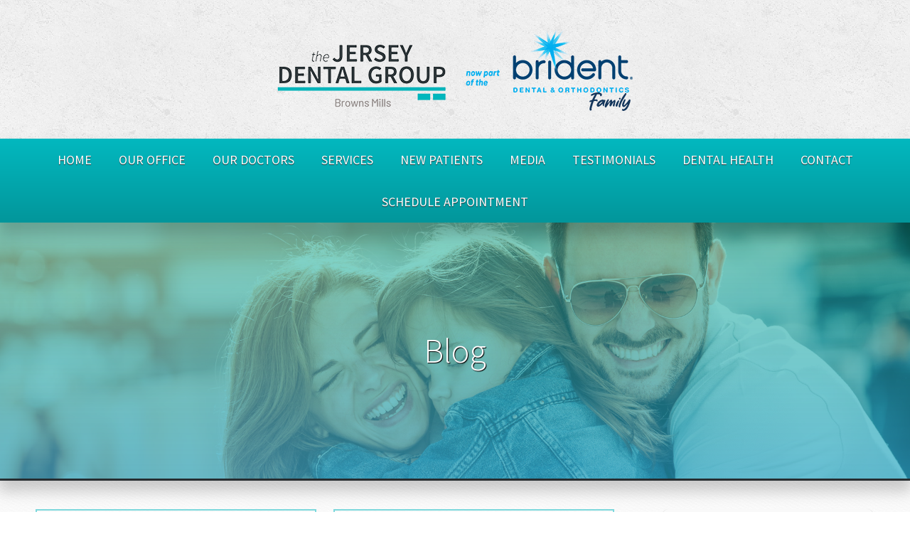

--- FILE ---
content_type: text/html; charset=UTF-8
request_url: https://thejerseydentalgroup.com/blog/browns-mills/2023/
body_size: 20284
content:
<!DOCTYPE html>
		<html lang="en-US" class="loading">
			<head>
				<meta http-equiv="Content-Type" content="text/html; charset=UTF-8" />
				<meta name="viewport" content="width=device-width, initial-scale=1.0">
				<style>
					html {-webkit-tap-highlight-color: rgba(0,0,0,0); -webkit-tap-highlight-color: transparent;}
					body {padding: 0px; margin: 0px; font-size: 16px; font-family: arial; overflow-x: hidden;}
					img {max-width: 100%;}
					section {display: inline-block; clear: both; width: 100%; box-sizing: border-box;}
					a {text-decoration: none;}
					.defer-css {display: none;}
					.skip-menu {position: absolute; left: -500px;}
					.content-section .alerts-panel {width: 100%;}
					.to-top {position: fixed; right: 10px; bottom: 10px; width: 43px; height: 43px; border-radius: 50%; background-color: white; display: block; z-index: 999; box-sizing: border-box; box-shadow: 0px 0px 10px rgba(0, 0, 0, 0.1); text-align: center; line-height: 43px; cursor: pointer; display: none;}
					.content-section {position: relative; display: block;}
					.content-section .alerts-panel p {width: 100%; text-align: center; padding: 20px; margin: 0px; box-sizing: border-box; display: none;}
					.content-section.system-splash {width: 100vw; height: 100vh; padding: 40px; box-sizing: border-box; flex-direction: column; justify-content: center; align-items: center; display: none; z-index: 999999;}
					.content-section.system-splash .system-splash-close {padding: 10px 20px; margin-top: 40px; border: 1px solid black;}
					[data-system="services-faqs-container"] .services-qa-container {display: flex; flex-direction: column;}
					[data-system="services-faqs-container"] .services-qa-container > div {display: none;}
					[data-system="services-faqs-container"] .services-qa-container .services-qa-title {user-select: none; margin: 0px; margin-bottom: 0.5rem; cursor: pointer; border-bottom: 1px dotted #e6e6e6; padding-bottom: 0.5rem; box-sizing: border-box; display: block;}
					[data-system="services-faqs-container"] .services-qa-container .services-qa-title .qa-toggle {float: right; margin-left: 40px;}
					#ad-tracking-source, #ad-tracking-campaign {display: none !important;}

					@media (max-width: 360px) {
						.content-section.system-splash {display: flex;}
					}
				</style>
				<style>
					.preload * {
						-webkit-transition: none !important;
						-moz-transition: none !important;
						-ms-transition: none !important;
						-o-transition: none !important;
					}
				</style>
				<script>var javascript;	javascript.load = []; function javascript() {}</script>
	<script>
				function gtag(arguments) {
					dataLayer.push(arguments);
				}
			
				google_tracking = {
					gtag: function() {
						dataLayer.push(arguments);
					}
				};
			</script>
			<script>
				javascript.load.push('system_gtm');
				javascript.prototype.system_gtm = function() {
					var script_loaded = false;
					function load_script() {
						script_loaded = true;						
						$.getScript('https://www.googletagmanager.com/gtag/js?id=UA-153090820-1');
						window.dataLayer = window.dataLayer || [];
						google_tracking.gtag('js', new Date());
google_tracking.gtag('config', 'UA-153090820-1');
google_tracking.gtag('config', 'UA-153105947-1');

					}
					$(document).one('scroll', function() {
						if (script_loaded == false) {
							load_script();
						}
					});
					$(document).one('mousemove', function() {
						if (script_loaded == false) {
							load_script();
						}
					});
					$('body').one('click', function() {
						if (script_loaded == false) {
							load_script();
						}
					});
				}
			</script>
		<!-- Google Tag Manager -->
<script>(function(w,d,s,l,i){w[l]=w[l]||[];w[l].push({'gtm.start':
new Date().getTime(),event:'gtm.js'});var f=d.getElementsByTagName(s)[0],
j=d.createElement(s),dl=l!='dataLayer'?'&l='+l:'';j.async=true;j.src=
'https://www.googletagmanager.com/gtm.js?id='+i+dl;f.parentNode.insertBefore(j,f);
})(window,document,'script','dataLayer','GTM-TNVL2LX');</script>
<!-- End Google Tag Manager -->	
				<meta HTTP-EQUIV="Expires" CONTENT="Never">
				<meta HTTP-EQUIV="CACHE-CONTROL" CONTENT="PUBLIC">
	<meta name="description" content="Dentist in 08724" /><meta name="keywords" content="dentist office, dentist in 08724, dentist in Brick, dentist, dentistry" /><meta name="robots" content="index, follow" /><meta property="og:title" content="The Jersey Dental Group: Blog - Providing Cosmetic Dentistry, Pediatric Dentistry, Root Canals Services" /><meta property="og:url" content="https://thejerseydentalgroup.com/blog/" /><meta property="og:type" content="website" /><meta property="og:description" content="Dentist in 08724" /><meta property="og:image" content="https://thejerseydentalgroup.com/custom/images/logo/homepage.png" /><title>The Jersey Dental Group: Blog - Providing Cosmetic Dentistry, Pediatric Dentistry, Root Canals Services</title><meta name="google-site-verification" content="hwiizFKjhitXbVlqq_AFBimgQECImSiu9Oaa92gbK58" />
<meta name="google-site-verification" content="7RcvZaCUhYFYeqasGtZLcA3NzdWJWgla40SMZyBf41Y" />
<!-- Google Tag Manager -->
<script>(function(w,d,s,l,i){w[l]=w[l]||[];w[l].push({'gtm.start':
new Date().getTime(),event:'gtm.js'});var f=d.getElementsByTagName(s)[0],
j=d.createElement(s),dl=l!='dataLayer'?'&l='+l:'';j.async=true;j.src=
'https://www.googletagmanager.com/gtm.js?id='+i+dl;f.parentNode.insertBefore(j,f);
})(window,document,'script','dataLayer','GTM-WDN6KM8');</script>
<!-- End Google Tag Manager --><link rel="stylesheet preload" as="font" href="https://fonts.googleapis.com/css?family=Source+Sans+Pro:300,400" media="none" onload="if(media!='all')media='all'"><link rel="stylesheet preload" as="font" href="https://fonts.googleapis.com/css?family=Roboto+Slab" media="none" onload="if(media!='all')media='all'"><link rel="stylesheet preload" as="font" href="https://fonts.googleapis.com/css?family=Courgette" media="none" onload="if(media!='all')media='all'"><link rel="stylesheet preload" as="font" href="https://fonts.googleapis.com/css?family=Cabin" media="none" onload="if(media!='all')media='all'"><link rel="stylesheet preload" as="font" href="https://fonts.googleapis.com/css?family=Great+Vibes" media="none" onload="if(media!='all')media='all'"></head>
		<body class="preload" data-tracking-id="">
	
			<a tabindex="0" class="skip-menu" href="#skip-menu">Skip Menu</a>
	
					<section class="content-section system-splash" style="background-color: #ffffff">
						<img src="/custom/images/logo.png" />
						
						<div class="system-splash-close" style="border-color: #000000; color: #000000;">Continue</div>
					</section>
				
			<section class="content-section">
				<div class="alerts-panel"></div>
			</section>
			<section class="content-section">
				<div class="to-top"><i class="fas fa-angle-up"></i></div>
		<!-- Google Tag Manager (noscript) -->
<noscript><iframe src="https://www.googletagmanager.com/ns.html?id=GTM-TNVL2LX"
height="0" width="0" style="display:none;visibility:hidden"></iframe></noscript>
<!-- End Google Tag Manager (noscript) -->

<!-- Google Tag Manager (noscript) -->
<noscript><iframe src="https://www.googletagmanager.com/ns.html?id=GTM-WDN6KM8"
height="0" width="0" style="display:none;visibility:hidden"></iframe></noscript>
<!-- End Google Tag Manager (noscript) --><section id="falcon-home-header">
		<a aria-label="Home" href="/"><img id="falcon-header-logo" src="/custom/images/logo/homepage.png" /></a>
		<div id="falcon-contact-bar">
			
						<ul id="falcon-home-header-address">
							<li>34 Lanes Mill Road</li>
					<li>Brick, NJ 08724</li>
							<li><span class="call-label">Call Us Today!</span> <a aria-label="Click to Call" href="tel:+1 (732) 458-9797">(732) 458-9797</a></li>
						
						</ul>
						<div id="social-container">
					<a rel="noopener" aria-label="Social Media Link" target="_blank" href="https://www.facebook.com/Brick-Dental-1-1698225780283329"><i class="social-icon fab fa-facebook-f" style="background-color: #3b5998; color: #3b5998;"></i></a><a rel="noopener" aria-label="Social Media Link" target="_blank" href="https://www.google.com/maps/place/?q=place_id:ChIJHwJwG-eDwYkRY31D-srLqvc"><i class="social-icon fab fa-google" style="background-color: #ff3e30; color: #ff3e30;"></i></a><a rel="noopener" aria-label="Social Media Link" target="_blank" href="/blog/brick/"><i class="social-icon fas fa-rss" style="background-color: #fbc336; color: #fbc336;"></i></a>
						</div>
							</div>
</section><style>#falcon-home-header {
  box-sizing: border-box;
  width: 100%;
  background-image: url(/_templates/_falcon/_images/header-bg.png);
  display: block;
  padding: 20px 250px;
  box-shadow: 0px 15px 20px 3px rgba(0,0,0,0.2);
  position: relative;
  height: 195px;
}
#falcon-home-header .multi-location {
  text-align: right;
}
#falcon-home-header .multi-location .line-1:hover {
  box-shadow: 0px 0px 15px rgba(2,184,191,0.3);
  border: 1px solid #02b8bf;
}
#falcon-home-header .multi-location a {
  color: #3c3c3c;
}
#falcon-home-header .multi-location a .line-1 {
  font-size: 32px;
  line-height: 18px;
  box-shadow: 0px 0px 15px rgba(0,0,0,0.05);
  padding: 10px;
  cursor: pointer;
  transition: box-shadow 0.2s, border 0.2s;
  border: 1px solid white;
  box-sizing: border-box;
}
#falcon-home-header .multi-location a .line-1 .line-2 {
  font-size: 20px;
}
#falcon-home-header .multi-location a .number-bubble {
  display: inline-block;
  background-color: #02b8bf;
  color: white;
  text-align: center;
  padding: 3px 10px;
  height: 32px;
  line-height: 30px;
  font-weight: 400;
}
#falcon-home-header #falcon-header-logo {
  max-width: 360px;
  max-height: 160px;
  position: absolute;
  top: 50%;
  transform: translate(0px,-50%);
}
#falcon-home-header .call-label {
  font-family: 'Courgette', cursive;
}
#falcon-home-header #falcon-home-header-address {
  padding: 0px;
  margin: 0px;
  list-style: none;
  line-height: 24px;
  font-family: 'Source Sans Pro', sans-serif;
}
#falcon-home-header #falcon-contact-bar {
  margin: 0px;
  font-size: 20px;
  top: 50%;
  transform: translate(0px,-50%);
  position: absolute;
  right: 0px;
  padding-right: inherit;
}
#falcon-home-header #falcon-contact-bar .social-icon {
  margin: 0px 5px;
  display: inline-block;
  transition: transform 0.2s;
  cursor: pointer;
}
#falcon-home-header #falcon-contact-bar .social-icon:hover {
  transform: scale(1.2);
}
#falcon-home-header #falcon-contact-bar .social-icon:first-of-type {
  margin-left: 0px;
}
#falcon-home-header #falcon-contact-bar .social-icon:last-of-type {
  margin-right: 0px;
}
#falcon-home-header #falcon-contact-bar a {
  color: #111;
  font-family: 'Source Sans Pro', sans-serif;
  transition: color 0.2s;
  text-decoration: none;
}
#falcon-home-header #falcon-contact-bar a:hover {
  color: #02b8bf;
}
#falcon-home-header #falcon-contact-bar .divider {
  color: #02b8bf;
  margin: 0px 5px 0px 10px;
}
#falcon-home-header #header-multiple-numbers {
  color: white;
  font-family: 'Source Sans Pro', sans-serif;
  margin-top: 10px;
}
#falcon-home-header .social-icon {
  color: white;
  width: 40px;
  height: 40px;
  line-height: 40px;
  text-align: center;
  border-radius: 50%;
}
#falcon-home-header #social-container {
  margin-top: 10px;
}
#falcon-home-header #social-container a {
  margin: 0px 4px;
}
#falcon-home-header #social-container a .social-icon {
  color: white !important;
}
@media (max-width: 1023px) {
  #falcon-home-header #falcon-header-logo {
    position: relative;
    transform: translate(-50%);
    top: 0px;
    left: 50%;
    padding: 0px;
    box-sizing: border-box;
  }
  #falcon-home-header #falcon-contact-bar {
    float: none;
    transform: initial;
    position: relative;
    padding-right: 0px;
  }
  #falcon-home-header #falcon-home-header-address {
    text-align: center;
    margin-top: 20px;
  }
  #falcon-home-header #social-container {
    margin-top: 20px;
    text-align: center;
  }
}
@media (max-width: 480px) {
  #falcon-home-header #falcon-header-logo {
    width: 100%;
  }
}
@media (max-width: 1600px) {
  #falcon-home-header {
    padding: 20px 150px;
  }
}
@media (max-width: 1366px) {
  #falcon-home-header {
    padding: 20px 50px;
  }
}
@media (max-width: 1023px) {
  #falcon-home-header {
    display: inline-block;
    height: auto;
    padding: 20px;
  }
}
</style><section id="falcon-top-menu">
	<div id="top-menu-mobile">
		<i class="fas fa-bars"></i>
	</div>
	<div id="top-menu-nav">
		<ul id="top-menu-main-menu">
			<li tabindex="0" role="button" class="top-menu-item" data-url="/">Home</li><li tabindex="0" role="button" class="top-menu-item" data-url="/locations/brick/">Our Office</li><li tabindex="0" role="button" class="top-menu-item" data-url="/staff/">Our Doctors</li><li tabindex="0" role="button" class="top-menu-item" data-url="/services/">Services<ul class="top-menu-sub-menu mega-menu"><ul class="mega-menu-column not-grouped"><li tabindex="0" role="button" class="top-menu-sub-menu-item" data-url="/services/all-on-4/">All on 4&reg;</li><li tabindex="0" role="button" class="top-menu-sub-menu-item" data-url="/services/cbct/">3D Imaging</li><li tabindex="0" role="button" class="top-menu-sub-menu-item" data-url="/services/cosmetic-dentistry/">Cosmetic Dentistry</li><li tabindex="0" role="button" class="top-menu-sub-menu-item" data-url="/services/crowns-caps/">Crowns & Caps</li><li tabindex="0" role="button" class="top-menu-sub-menu-item" data-url="/services/dental-bridges/">Dental Bridges</li><li tabindex="0" role="button" class="top-menu-sub-menu-item" data-url="/services/dental-fillings/">Dental Fillings</li><li tabindex="0" role="button" class="top-menu-sub-menu-item" data-url="/services/dentures/">Dentures</li><li tabindex="0" role="button" class="top-menu-sub-menu-item" data-url="/services/digital-radiography/">Digital Radiography</li><li tabindex="0" role="button" class="top-menu-sub-menu-item" data-url="/services/emergency-treatment/">Emergency Treatment</li><li tabindex="0" role="button" class="top-menu-sub-menu-item" data-url="/services/extractions/">Extractions</li><li tabindex="0" role="button" class="top-menu-sub-menu-item" data-url="/services/implant-dentistry/">Implant Dentistry</li><li tabindex="0" role="button" class="top-menu-sub-menu-item" data-url="/services/invisalign/">Invisalign&reg;</li><li tabindex="0" role="button" class="top-menu-sub-menu-item" data-url="/services/laser-dentistry/">Laser Dentistry</li><li tabindex="0" role="button" class="top-menu-sub-menu-item" data-url="/services/night-guards/">Night Guards</li><li tabindex="0" role="button" class="top-menu-sub-menu-item" data-url="/services/oral-cancer/">Oral Cancer Screening</li><li tabindex="0" role="button" class="top-menu-sub-menu-item" data-url="/services/orthodontics/">Orthodontics</li><li tabindex="0" role="button" class="top-menu-sub-menu-item" data-url="/services/pediatric-dentistry/">Pediatric Dentistry</li><li tabindex="0" role="button" class="top-menu-sub-menu-item" data-url="/services/periodontal-treatment/">Periodontal Treatment</li><li tabindex="0" role="button" class="top-menu-sub-menu-item" data-url="/services/root-canals/">Root Canals</li><li tabindex="0" role="button" class="top-menu-sub-menu-item" data-url="/services/sedation-dentistry/">Sedation Dentistry</li><li tabindex="0" role="button" class="top-menu-sub-menu-item" data-url="/services/sports-mouthguards/">Sports Mouthguards</li><li tabindex="0" role="button" class="top-menu-sub-menu-item" data-url="/services/teeth-whitening/">Teeth Whitening</li><li tabindex="0" role="button" class="top-menu-sub-menu-item" data-url="/services/tmj/">TMJ Disorders</li><li tabindex="0" role="button" class="top-menu-sub-menu-item" data-url="/services/veneers/">Veneers</li></ul><li tabindex="0" role="button" class="view-all view-all-mega" data-url="/services/">View All</li></ul></li><li tabindex="0" role="button" class="top-menu-item" data-url="/new-patients/brick/">New Patients</li><li tabindex="0" role="button" class="top-menu-item" data-url="/media/">Media<ul class="top-menu-sub-menu"><li tabindex="0" role="button" class="top-menu-sub-menu-item" data-url="/media/smile-gallery/">Smile Gallery</li><li tabindex="0" role="button" class="top-menu-sub-menu-item" data-url="/media/dental-videos/">Dental Videos</li></ul></li><li tabindex="0" role="button" class="top-menu-item" data-url="/testimonials/brick/">Testimonials</li><li tabindex="0" role="button" class="top-menu-item" data-url="/library/">Dental Health</li><li tabindex="0" role="button" class="top-menu-item" data-url="/contact/contact-form/">Contact</li><li tabindex="0" role="button" class="top-menu-item" data-url="https://www.appointnow.com/?P=3040&O=468&PT=0&campaignID=">Schedule Appointment</li>		</ul>
	</div>
	<div class="clear"></div>
</section><style>#falcon-top-menu {
  box-sizing: border-box;
  width: 100%;
  z-index: 500;
  background-image: linear-gradient(#02b8bf,#03969b), url(/_templates/_interior_1/_images/bg-texture.png);
  display: block;
  padding-top: 0px;
  box-shadow: 0px 15px 20px 3px rgba(0,0,0,0.2);
  position: relative;
  text-align: center;
}
#falcon-top-menu #top-menu-nav {
  display: inline-block;
  position: relative;
  min-width: 100%;
}
#falcon-top-menu ul {
  margin: 0px;
  padding: 0px;
  list-style-type: none;
}
#falcon-top-menu sup {
  position: absolute;
}
#falcon-top-menu .top-menu-item {
  color: #262626;
  color: white;
  display: inline-block;
  padding: 25px 20px;
  background: transparent;
  font-family: 'Source Sans Pro', sans-serif;
  text-transform: uppercase;
  letter-spacing: 0px;
  cursor: pointer;
  font-size: 18px;
  line-height: 0.5em;
  text-align: left;
  margin: 0px -1px;
  text-shadow: 0 1px 1px #333333;
}
#falcon-top-menu .top-menu-item:hover {
  background: #64dce0;
  color: white;
}
#falcon-top-menu .top-menu-sub-menu {
  position: absolute;
  margin: 0px 0px 0px -20px;
  box-shadow: 9px 9px 20px 0px rgba(2,184,191,0.2);
  border-top: 0px solid #02b8bf;
  transform: translate(0px,25px);
  z-index: 500;
  display: none;
}
#falcon-top-menu .top-menu-sub-menu li {
  font-family: 'Source Sans Pro', sans-serif;
  text-transform: uppercase;
  letter-spacing: 1px;
  cursor: pointer;
  font-size: 16px;
  line-height: 20px;
  padding: 15px 20px;
  display: block;
  border-radius: 0px;
  background-color: #02b8bf;
  color: white;
  transition: background-color 0.2s;
}
#falcon-top-menu .top-menu-sub-menu li:hover {
  background-color: #64dce0;
}
#falcon-top-menu .top-menu-sub-menu .top-menu-sub-menu-item {
  text-shadow: none;
}
#falcon-top-menu .top-menu-sub-menu .view-all {
  text-align: center;
  color: white;
  font-size: 14px;
  position: relative;
  top: 0px;
  line-height: 30px;
  height: 30px;
  padding: 0px;
  background-color: #64dce0;
  transition: background-color 0.2s;
}
#falcon-top-menu .top-menu-sub-menu .view-all:hover {
  color: white;
  background-color: rgba(100,220,224,0.5);
}
#falcon-top-menu .top-menu-sub-menu .view-all-mega {
  top: 20px;
}
#falcon-top-menu #top-menu-mobile {
  color: white;
  position: relative;
  padding: 10px 20px 10px 0px;
  font-size: 20px;
  z-index: 500;
  box-sizing: border-box;
  width: 100%;
  display: none;
  text-align: right;
  cursor: pointer;
}
#falcon-top-menu .mega-menu {
  display: none;
  width: 100%;
  padding: 10px 0px 20px 0px;
  margin: 0px;
  left: 0px;
  background-color: #02b8bf;
  max-width: 1000px;
  left: 50%;
  transform: translate(-50%,25px);
  box-sizing: border-box;
}
#falcon-top-menu .mega-menu .mega-menu-column {
  display: inline-block;
  width: 25%;
  vertical-align: top;
}
#falcon-top-menu .mega-menu .mega-menu-column li {
  display: block;
  border-radius: 0px;
  background-color: #02b8bf;
  padding: 5px 20px;
  text-transform: none;
  border-bottom: 1px solid white;
  border-image: linear-gradient(to right,transparent,rgba(100,220,224,0.25),rgba(100,220,224,0.25),transparent 100%) 1;
  font-size: 14px;
  line-height: 24px;
  color: white;
}
#falcon-top-menu .mega-menu .mega-menu-column .column-header {
  font-size: 16px;
  min-height: 50px;
  color: white;
}
#falcon-top-menu .mega-menu .mega-menu-column .column-header:hover {
  background-color: #02b8bf;
}
#falcon-top-menu .mega-menu .mega-menu-column.levels {
  width: 100%;
  text-align: center;
}
#falcon-top-menu .mega-menu .mega-menu-column.levels .submenu-third-level {
  list-style: none;
  padding: 0px;
  display: none;
  border-bottom: 1px solid rgba(2,184,191,0.1);
}
#falcon-top-menu .mega-menu .mega-menu-column.levels .column-header {
  color: white;
  font-size: 18px;
  font-weight: normal;
  transition: color 0.2s, box-shadow 0.2s;
  min-height: initial;
  padding: 15px 20px;
}
#falcon-top-menu .mega-menu .mega-menu-column.levels .column-header.selected {
  box-shadow: 0px 20px 25px rgba(2,184,191,0.05);
  color: white;
}
#falcon-top-menu .mega-menu .mega-menu-column.levels .top-menu-sub-menu-item {
  float: none;
}
#falcon-top-menu .mega-menu .mega-menu-column.levels li:hover {
  background-color: #64dce0;
}
#falcon-top-menu .mega-menu .mega-menu-column.not-grouped {
  width: 100%;
}
#falcon-top-menu .mega-menu .mega-menu-column.not-grouped .top-menu-sub-menu-item:hover {
  background-color: #64dce0;
}
#falcon-top-menu .mega-menu .mega-menu-column.not-grouped .top-menu-sub-menu-item {
  display: inline-block;
  width: 25%;
  box-sizing: border-box;
  vertical-align: top;
}
@media (max-width: 1024px) {
  #falcon-top-menu #top-menu-mobile {
    display: block;
  }
  #falcon-top-menu #top-menu-main-menu {
    display: none;
    position: absolute;
    width: 100%;
    z-index: 200;
    box-sizing: border-box;
    border-bottom: 1px dotted #02b8bf;
    background-color: #02b8bf;
    will-change: transform, opacity;
  }
  #falcon-top-menu #top-menu-nav {
    display: block;
    position: relative;
  }
  #falcon-top-menu .top-menu-item {
    width: 100%;
    display: block;
    box-sizing: border-box;
    margin: 0px;
  }
  #falcon-top-menu .top-menu-item:hover {
    background: #02b8bf;
    color: white;
  }
  #falcon-top-menu .top-menu-sub-menu {
    position: relative;
    width: calc(100% + 40px);
    box-sizing: border-box;
    border-bottom: 1px dotted #02b8bf;
    box-shadow: none;
    -webkit-tap-highlight-color: rgba(0,0,0,0);
    -webkit-tap-highlight-color: transparent;
  }
  #falcon-top-menu .top-menu-sub-menu .top-menu-sub-menu-item {
    box-sizing: border-box;
    width: 100%;
    padding-left: 20px;
  }
  #falcon-top-menu .top-menu-item: first-of-type {
    border-top-left-radius: 0px;
  }
  #falcon-top-menu .top-menu-item: last-of-type {
    border-top-left-radius: 0px;
  }
  #falcon-top-menu .mega-menu {
    width: calc(100% + 40px);
    padding: 10px 20px;
    margin: 0px;
    left: -20px;
    left: initial;
    transform: translate(-20px,25px);
    box-sizing: border-box;
    border-bottom: 0px;
  }
  #falcon-top-menu .mega-menu .mega-menu-column.not-grouped .top-menu-sub-menu-item {
    width: calc(100% + 40px);
  }
  #falcon-top-menu .mega-menu-column {
    display: block;
    width: calc(100% + 40px);
    vertical-align: initial;
    padding: 0px;
    margin: 0px;
    transform: translate(-20px);
  }
  #falcon-top-menu .mega-menu-column li {
    display: block;
    border-radius: 0px;
    padding: 5px 0px;
    text-transform: none;
    border-bottom: 0px solid #02b8bf;
    font-size: 14px;
    line-height: 24px;
  }
  #falcon-top-menu .mega-menu-column .column-header {
    color: white;
    font-size: 16px;
    min-height: initial;
    padding-left: 20px;
    padding-right: 20px;
    border-bottom: 1px solid white;
  }
  #falcon-top-menu .top-menu-sub-menu .view-all-mega {
    top: 10px;
    width: calc(100% + 40px);
    left: -20px;
  }
}
</style><script>javascript.load.push('falcon_main_menu_actions');

javascript.prototype.system_change_menu_behavior = function() {
	if (viewportSize.width > 1024) {
		$('#top-menu-main-menu').css('display', 'block');
		$('.top-menu-sub-menu').css('display', 'none');
	}
	else {
		$('#top-menu-main-menu').css('display', 'none');
		$('.top-menu-sub-menu').css('display', 'none');
	}
}

javascript.prototype.falcon_main_menu_actions = function() {
	var menuLock = false;

	$('.top-menu-item').each(function() {
		if ($(this).find('.top-menu-sub-menu-item').length == 1) {
			var swapData = $(this).find('.top-menu-sub-menu-item:first').attr('data-url');
			$(this).attr('data-url', swapData);
			$(this).find('.top-menu-sub-menu').remove();
		}
	});

	$('.top-menu-item').mouseover(function() {
		if (viewportSize.width > 1024) {
			if ($(this).find('.top-menu-sub-menu').length > 0) {
				$(this).find('.top-menu-sub-menu').stop().slideDown(200, function() {});
			}
		}
	});
	
	$('.view-all').click(function() {
		$(location).attr('href', $(this).attr('data-url'));
	});
	
	$('.top-menu-item').click(function() {
		if (viewportSize.width <= 1024) {
			if ($(this).find('.top-menu-sub-menu').length > 0) {
				$(this).find('.top-menu-sub-menu').animate({
					height: "toggle",
					opacity: "toggle"
				}, 200);
			}
			else {
				if ($(this).attr('data-url') !== "") {
					if ($(this).attr('data-url').indexOf('https://') > -1 || $(this).attr('data-url').indexOf('http://') > -1) {
						var external_link = $(this).attr('data-url');
						window.open(external_link);
					}
					else {
						$(location).attr('href', $(this).attr('data-url'));
					}
				}
			}
		}
		else {
			if ($(this).attr('data-url') !== "") {
				if ($(this).attr('data-url').indexOf('https://') > -1 || $(this).attr('data-url').indexOf('http://') > -1) {
					var external_link = $(this).attr('data-url');
					window.open(external_link);
				}
				else {
					$(location).attr('href', $(this).attr('data-url'));
				}
			}
		}
	});
	
	$('.top-menu-item').mouseleave(function() {
		if (viewportSize.width > 1024) {
			if ($(this).find('.top-menu-sub-menu').length > 0) {
				$(this).find('.top-menu-sub-menu').stop().slideUp(200, function() {});
			}
		}
	});
	
	$('.top-menu-sub-menu-item').click(function(e) {
		e.stopPropagation();
		if ($(this).attr('data-url').indexOf('https://') > -1 || $(this).attr('data-url').indexOf('http://') > -1) {
			var external_link = $(this).attr('data-url');
			window.open(external_link);
		}
		else {
			$(location).attr('href', $(this).attr('data-url'));
		}
	});

	
	$('#top-menu-mobile').click(function() {
		$('#top-menu-main-menu').animate({
			height: "toggle",
			opacity: "toggle"
		}, 200);
	});
	
	$('.mega-menu-column.levels .column-header').click(function(e) {
		e.stopPropagation();
		$('.top-menu-sub-menu.mega-menu').css('height', 'auto');
		$(this).closest('.mega-menu-column').children('.submenu-third-level').animate({
			height: "toggle",
			opacity: "toggle"
		}, 200);
		
		if ($(this).hasClass('selected')) {
			$(this).removeClass('selected');
		}
		else {
			$(this).addClass('selected');
		}
	});
}
</script>
		<section id="olympus-interior-banner" data-images="/custom/images/interior-1.jpg::/custom/images/interior-2.jpg::/custom/images/interior-3.jpg" data-gradients="rgba(9, 168, 134, 0.5), rgba(41, 166, 194, 0.7)">
			<div class="olympus-banner-background">				
					<section class="system-page-title-default">
						<h1>Blog</h1>
					</section>
				
</div>
			<div id="skip-menu" name="skip-menu" tabindex="0" style="height: 0px; width: 0px; display: block; position: absolute;"></div>
		</section>
	<style>#olympus-interior-banner {
  box-sizing: border-box;
  width: 100%;
  display: block;
  position: relative;
  border: 0px;
  border-bottom: 3px solid #27699b;
  border-image: linear-gradient(to right,#31383c,#31383c,#31383c) 1;
  z-index: 100;
}
#olympus-interior-banner .olympus-banner-background {
  position: relative;
  width: 100%;
  padding: 50px 0px;
  background-size: cover;
  background-repeat: no-repeat;
  background-position: 50% 50%;
  box-shadow: 0px 15px 20px 3px rgba(0,0,0,0.2);
  height: 360px;
}
#olympus-interior-banner .system-page-title-default {
  width: 100%;
}
#olympus-interior-banner .system-page-title-default h1 {
  font-size: 48px;
  padding: 0px;
  margin: 0px;
  font-weight: 100;
  filter: drop-shadow(0px 0px 40px #02b8bf);
  font-family: 'Source Sans Pro', sans-serif;
  max-width: 540px;
  text-align: center;
  position: absolute;
  color: white;
  text-shadow: 1px 1px 1px black;
  left: 50%;
  top: calc(50% + 20px);
  transform: translate(-50%,-50%);
  display: inline-block;
}
@media (max-width: 1280px) {
  #olympus-interior-banner .olympus-banner-background {
    height: 260px;
  }
}
@media (max-width: 640px) {
  #olympus-interior-banner .olympus-banner-background {
    height: 120px;
  }
  #olympus-interior-banner .system-page-title-default h1 {
    top: 50%;
    font-size: 32px;
  }
}
@media (max-width: 480px) {
  #olympus-interior-banner .system-page-title-default h1 {
    font-size: 28px;
  }
}
</style><script>javascript.load.push('system_random_image');

javascript.prototype.system_random_image = function() {
	var banner_images = $('#olympus-interior-banner').attr('data-images').split('::');
	var banner_image = (banner_images[Math.floor(Math.random() * (banner_images.length))]);
		
	if ($('#olympus-interior-banner').length) {
		var banner_gradients = $('#olympus-interior-banner').attr('data-gradients').split('::');
	}
		
	if (banner_gradients.length > 0) {
		var banner_gradient = (banner_gradients[Math.floor(Math.random() * (banner_gradients.length))]);
		$('#olympus-interior-banner .olympus-banner-background').css('background-image', 'linear-gradient('+banner_gradient+'), url('+banner_image+')');
	}
	else {
		$('#olympus-interior-banner .olympus-banner-background').css('background-image', 'url('+banner_image+')');
	}	
	
}</script><section id="interior-blog-container">
	<div class="content-container">
		<div id="left-side-bar">
			
							<a class="blog-block-container" aria-label="Article Link" href="/blog/brick/2023/4348/oral-hygiene-mistakes/">
								<div class="blog-block">
									<div class="blog-block-image" style="background-image: url(https://www.thedoctorsinternet.com/stockimages/uploads/2/4156/blog.6culz9qfbaudgcdj.jpeg)"></div>
									<h4 class="article-title">5 Common Oral Hygiene Mistakes</h4>
									<p class="by-line">By Brick Dental 1</p>
									<p class="publish-date">November 29, 2023</p>
									<div class="description"><p>&ldquo;To err is human,&rdquo; wrote poet Alexander Pope 400 years ago.  And it&rsquo;s still true today.  We all make mistakes, and we can only hope&hellip;</p></div>
									<p><span class="read-more">Read More</p>
								</div>
							</a>
						
							<a class="blog-block-container" aria-label="Article Link" href="/blog/brick/2023/4250/halloween-tooth-care/">
								<div class="blog-block">
									<div class="blog-block-image" style="background-image: url(https://www.thedoctorsinternet.com/stockimages/uploads/2/4066/blog.wzjpnhpcemk48gnc.jpeg)"></div>
									<h4 class="article-title">How To Enjoy Halloween Without Spooking Your Dental Health</h4>
									<p class="by-line">By Brick Dental 1</p>
									<p class="publish-date">October 30, 2023</p>
									<div class="description"><p>Halloween is becoming more popular every year, especially among children who get to dress up, carve pumpkins and enjoy haunted houses and hayrides. &hellip;</p></div>
									<p><span class="read-more">Read More</p>
								</div>
							</a>
						
							<a class="blog-block-container" aria-label="Article Link" href="/blog/brick/2023/4158/over-brushing-your-teeth/">
								<div class="blog-block">
									<div class="blog-block-image" style="background-image: url(https://www.thedoctorsinternet.com/stockimages/uploads/2/4002/blog.ljbmlfbvacbfw3nn.jpeg)"></div>
									<h4 class="article-title">Over-brushing Your Teeth: More Isn’t Better</h4>
									<p class="by-line">By Brick Dental 1</p>
									<p class="publish-date">September 28, 2023</p>
									<div class="description"><p>Following an excellent oral healthcare routine is always beneficial.  But going overboard&mdash;being too excellent&mdash;is not beneficial. &hellip;</p></div>
									<p><span class="read-more">Read More</p>
								</div>
							</a>
						
							<a class="blog-block-container" aria-label="Article Link" href="/blog/brick/2023/4028/tour-of-your-mouth/">
								<div class="blog-block">
									<div class="blog-block-image" style="background-image: url(https://www.thedoctorsinternet.com/stockimages/uploads/2/3899/blog.mmjkpsfyqyj86fhh.jpeg)"></div>
									<h4 class="article-title">Take A Tour of Your Mouth</h4>
									<p class="by-line">By Brick Dental 1</p>
									<p class="publish-date">August 24, 2023</p>
									<div class="description"><p>Think about it: What would your life be like if you couldn&rsquo;t use your mouth? Pretty lousy, because you wouldn&rsquo;t be able to talk, eat or&hellip;</p></div>
									<p><span class="read-more">Read More</p>
								</div>
							</a>
						
							<a class="blog-block-container" aria-label="Article Link" href="/blog/brick/2023/3891/seniors-oral-care/">
								<div class="blog-block">
									<div class="blog-block-image" style="background-image: url(https://www.thedoctorsinternet.com/stockimages/uploads/2/3800/blog.c94gg9mt2nu35muh.jpeg)"></div>
									<h4 class="article-title">Seniors And Oral Care: What You Need To Know</h4>
									<p class="by-line">By Brick Dental 1</p>
									<p class="publish-date">July 25, 2023</p>
									<div class="description"><p>We&rsquo;re living longer, healthier lives nowadays, and there&rsquo;s no reason that shouldn&rsquo;t include our oral health.  Our teeth are made to&hellip;</p></div>
									<p><span class="read-more">Read More</p>
								</div>
							</a>
						
							<a class="blog-block-container" aria-label="Article Link" href="/blog/brick/2023/3826/bolster-dental-health/">
								<div class="blog-block">
									<div class="blog-block-image" style="background-image: url(https://www.thedoctorsinternet.com/stockimages/uploads/2/3737/blog.9gwjxfmn7njmwigh.jpeg)"></div>
									<h4 class="article-title">Take These Six Steps To Bolster Your Dental Health</h4>
									<p class="by-line">By Brick Dental 1</p>
									<p class="publish-date">June 26, 2023</p>
									<div class="description"><p>Everyone knows how important it is to keep their teeth in tip-top shape.  But some people don&rsquo;t know how to go about doing it.  There&rsquo;s a&hellip;</p></div>
									<p><span class="read-more">Read More</p>
								</div>
							</a>
						
							<a class="blog-block-container" aria-label="Article Link" href="/blog/brick/2023/3745/laser-dental-technology/">
								<div class="blog-block">
									<div class="blog-block-image" style="background-image: url(https://www.thedoctorsinternet.com/stockimages/uploads/2/486/blog.th1wyqbzsuiykfia.jpeg)"></div>
									<h4 class="article-title">Laser Dental Technology Offers Comfortable, Effective Treatments</h4>
									<p class="by-line">By Brick Dental 1</p>
									<p class="publish-date">May 30, 2023</p>
									<div class="description"><p>If you dread going to the dentist, your trepidation may soon lift.  Laser technology, which has been used in innumerable types of medical procedures&hellip;</p></div>
									<p><span class="read-more">Read More</p>
								</div>
							</a>
						
							<a class="blog-block-container" aria-label="Article Link" href="/blog/brick/2023/3637/veeners-for-your-smile/">
								<div class="blog-block">
									<div class="blog-block-image" style="background-image: url(https://www.thedoctorsinternet.com/stockimages/uploads/2/3588/blog.tfyh7ea2qwi6fgvo.jpeg)"></div>
									<h4 class="article-title">Veneers Create Beautiful Smiles</h4>
									<p class="by-line">By Brick Dental 1</p>
									<p class="publish-date">April 25, 2023</p>
									<div class="description"><p>Do you envy the perfect smiles of celebrities and other people in high-profile positions? For many of them, their flawless-looking teeth didn&rsquo;t&hellip;</p></div>
									<p><span class="read-more">Read More</p>
								</div>
							</a>
						
							<a class="blog-block-container" aria-label="Article Link" href="/blog/brick/2023/3576/tooth-facts/">
								<div class="blog-block">
									<div class="blog-block-image" style="background-image: url(https://www.thedoctorsinternet.com/stockimages/uploads/2/3530/blog.o4psoh19whwowbks.jpeg)"></div>
									<h4 class="article-title">Do You Know These Facts About Your Teeth?</h4>
									<p class="by-line">By Brick Dental 1</p>
									<p class="publish-date">March 30, 2023</p>
									<div class="description"><p>Though it may not seem like it, your teeth are complicated biological components and play significant roles in the health of the entire body rather&hellip;</p></div>
									<p><span class="read-more">Read More</p>
								</div>
							</a>
						
							<a class="blog-block-container" aria-label="Article Link" href="/blog/brick/2023/3478/dental-floss/">
								<div class="blog-block">
									<div class="blog-block-image" style="background-image: url(https://www.thedoctorsinternet.com/stockimages/uploads/2/3452/blog.mqc7uj7bsbo1d2p1.jpeg)"></div>
									<h4 class="article-title">How Do I Choose The Right Dental Floss? Your Dentist Weighs In</h4>
									<p class="by-line">By Brick Dental 1</p>
									<p class="publish-date">February 27, 2023</p>
									<div class="description"><p>The American Dental Association advocates flossing once a day to remove food particles that have become lodged between the teeth, the ones our&hellip;</p></div>
									<p><span class="read-more">Read More</p>
								</div>
							</a>
						
							<a class="blog-block-container" aria-label="Article Link" href="/blog/brick/2023/3411/flouride-treatments/">
								<div class="blog-block">
									<div class="blog-block-image" style="background-image: url(https://www.thedoctorsinternet.com/stockimages/uploads/2/3397/blog.uixfryitjcbkc8oe.jpeg)"></div>
									<h4 class="article-title">What You Need To Know About Fluoride Treatments</h4>
									<p class="by-line">By Brick Dental 1</p>
									<p class="publish-date">January 24, 2023</p>
									<div class="description"><p>The benefits of fluoride in helping to fortify the enamel protecting our teeth and ward off harmful bacteria are well documented.  The use of this&hellip;</p></div>
									<p><span class="read-more">Read More</p>
								</div>
							</a>
						
			
			
		</div>
		
		<section id="context-bar" class="context-bar">
			<div class="context-bar-above">
				
			</div>
	
				
				<h2>Blog Archive</h2>
				<ul class="context-bar-menu">
					<li><a aria-label="" href="/blog/2026/">2026</a></li><li><a aria-label="" href="/blog/2025/">2025</a></li><li><a aria-label="" href="/blog/2024/">2024</a></li><li><a aria-label="" href="/blog/2023/">2023</a></li><li><a aria-label="" href="/blog/2022/">2022</a></li><li><a aria-label="" href="/blog/2021/">2021</a></li><li><a aria-label="" href="/blog/2020/">2020</a></li><li><a aria-label="" href="/blog/2019/">2019</a></li><li><a aria-label="" href="/blog/2018/">2018</a></li>
				</ul>
			
					<div class="context-bar-content">
					<h2>Follow Us</h2>
					<div id="social-icon-container">
				
						<a href="https://www.facebook.com/Brick-Dental-1-1698225780283329" target="_blank" aria-label="Social Media Links" rel="noopener"><i class="social-icon fab fa-facebook-f" style="background-color: #3b5998; color: #3b5998;"></i></a>
					
						<a href="https://www.google.com/maps/place/?q=place_id:ChIJHwJwG-eDwYkRY31D-srLqvc" target="_blank" aria-label="Social Media Links" rel="noopener"><i class="social-icon fab fa-google" style="background-color: #ff3e30; color: #ff3e30;"></i></a>
					
						<a href="/blog/brick/" target="_blank" aria-label="Social Media Links" rel="noopener"><i class="social-icon fas fa-rss" style="background-color: #fbc336; color: #fbc336;"></i></a>
					
					</div>
					</div>
				
			<div class="context-bar-below">
				
			</div>
		</section>
	
	</div>
</section>

<style>
	.sys_list > li > p {
		margin: 3px 0px;
	}
	.sys_img_container {
		display: inline;
	}

	.sys_img_container .sys_float_right {
		float: right;
		margin: 0px 0px 10px 10px;
		max-width: 350px;
	}

	.sys_img_container .sys_float_left {
		float: left;
		margin: 0px 10px 10px 0px;
		max-width: 350px;
	}

	@media (max-width: 768px) {
		.sys_img_container {
			display: flex;
		}

		.sys_img_container .sys_float_right {
			float: none;
			margin: 0 auto;
			max-width: 450px;
			width: 100%;
		}

		.sys_img_container .sys_float_left {
			float: none;
			margin: 0 auto;
			width: 100%;
			max-width: 450px;
		}
	}
</style><style>#interior-blog-container {
  box-sizing: border-box;
  width: 100%;
  background: white;
  padding: 40px 0px 20px;
  position: relative;
  text-align: left;
  border: 0px;
  background-image: linear-gradient(rgba(255,255,255,0.45),rgba(255,255,255,0.45)), url(/_templates/_interior_1/_images/bg-texture.png);
  border-bottom: 3px solid #02b8bf;
}
#interior-blog-container h1 {
  font-family: 'Source Sans Pro', sans-serif;
  font-weight: 300;
  padding: 40px 0px 40px;
  margin: 0px;
  font-size: 48px;
  color: #02b8bf;
  line-height: initial;
}
#interior-blog-container h2 {
  font-family: 'Source Sans Pro', sans-serif;
  font-weight: 100;
  font-size: 32px;
  color: #02b8bf;
  line-height: initial;
  padding: 0px;
  margin: 1rem 0px;
}
#interior-blog-container h3 {
  font-family: 'Source Sans Pro', sans-serif;
  font-weight: 100;
  font-size: 24px;
  color: #02b8bf;
  line-height: initial;
}
#interior-blog-container h4.article-title {
  font-family: 'Source Sans Pro', sans-serif;
  margin-bottom: 5px;
  font-size: 18px;
}
#interior-blog-container a:hover {
  color: #64dce0;
}
#interior-blog-container a {
  color: #02b8bf;
  transition: color 0.2s;
}
#interior-blog-container p {
  width: 100%;
  font-family: 'Source Sans Pro', sans-serif;
  font-size: 16px;
  color: #3c3c3c;
  letter-spacing: 0.25px;
  word-spacing: 0.5px;
  line-height: 1.6em;
  font-weight: normal;
}
#interior-blog-container p:first-of-type {
  margin-top: 0px;
}
#interior-blog-container p.by-line {
  margin: 0px;
}
#interior-blog-container p.publish-date {
  margin-top: 0px;
}
#interior-blog-container li {
  color: #3c3c3c;
  font-family: 'Source Sans Pro', sans-serif;
  font-size: 16px;
  letter-spacing: 0.25px;
  word-spacing: 0.5px;
  line-height: 1.6em;
}
#interior-blog-container .content-container {
  width: 100%;
  padding: 0px 250px;
  box-sizing: border-box;
  margin: 0px auto 50px;
  text-align: left;
  display: inline-block;
}
#interior-blog-container .content-container a.blog-block-container {
  display: inline-block;
  width: calc(33.3% - 20px);
  margin-right: 20px;
  vertical-align: top;
}
#interior-blog-container .content-container a.blog-block-container:nth-of-type(3n) {
  margin-right: 0px;
}
#interior-blog-container .content-container .blog-block {
  display: inline-block;
  width: 100%;
}
#interior-blog-container .content-container .blog-block-image {
  width: 100%;
  padding-top: 75%;
  display: inline-block;
  background-size: cover;
  background-position: center center;
  transition: box-shadow 0.2s;
  box-shadow: inset 0px 0px 0px 2px rgba(2,184,191,0.5);
}
#interior-blog-container .content-container a.blog-block-container:hover .blog-block-image {
  box-shadow: inset 0px 0px 0px 2px #64dce0;
}
#interior-blog-container .content-container .read-more {
  color: #02b8bf;
  transition: color 0.2s;
}
#interior-blog-container .content-container a.blog-block-container:hover .read-more {
  color: #64dce0;
}
#interior-blog-container .content-container .qa-container {
  display: flex;
  flex-direction: column;
}
#interior-blog-container .content-container .qa-container .blog-title {
  margin: 0px;
  cursor: pointer;
}
#interior-blog-container .content-container .qa-container .blog-title .qa_toggle {
  float: right;
  margin-left: 40px;
}
#interior-blog-container .content-container .qa-container span.by-line {
  border-bottom: 1px dotted #e6e6e6;
  margin-bottom: 10px;
  padding-bottom: 10px;
  box-sizing: border-box;
  display: block;
  font-size: 12px;
}
#interior-blog-container .content-container .qa-container > div {
  display: none;
}
#interior-blog-container #left-side-bar {
  float: left;
  width: calc(100% - 300px);
  padding-right: 60px;
  box-sizing: border-box;
  font-family: 'Source Sans Pro', sans-serif;
  font-size: 16px;
  color: #3c3c3c;
  letter-spacing: 0.25px;
  word-spacing: 0.5px;
  line-height: 1.6em;
}
#interior-blog-container #left-side-bar .wp-block-image {
  margin: 0px;
  text-align: center;
}
#interior-blog-container #left-side-bar .wp-block-image figure {
  margin: 0px;
  line-height: 0px;
}
#interior-blog-container #left-side-bar .wp-block-image figure.alignleft {
  float: left;
  margin: 0.5rem 1rem 0.5rem 0px;
}
#interior-blog-container #left-side-bar .wp-block-image figure.alignright {
  float: right;
  margin: 0.5rem 1rem 0.5rem 0px;
}
@media (max-width: 1600px) {
  #interior-blog-container .content-container {
    padding: 0px 150px 20px;
  }
}
@media (max-width: 1366px) {
  #interior-blog-container .content-container {
    padding: 0px 50px 20px;
  }
  #interior-blog-container #left-side-bar {
    padding-right: 50px;
  }
  #interior-blog-container .portrait {
    width: 160px;
    height: 160px;
  }
}
@media (max-width: 1280px) {
  #interior-blog-container .content-container a.blog-block-container {
    width: calc(50% - 20px);
    margin: initial;
  }
  #interior-blog-container .content-container a.blog-block-container:nth-of-type(3n) {
    margin-right: initial;
  }
  #interior-blog-container .content-container a.blog-block-container:nth-of-type(odd) {
    margin-right: 20px;
  }
  #interior-blog-container .content-container a.blog-block-container:nth-of-type(even) {
    margin-right: 0px;
  }
}
@media (max-width: 640px) {
  #interior-blog-container .content-container a.blog-block-container {
    width: 100%;
    margin-right: 0px;
  }
}
@media (max-width: 1024px) {
  #interior-blog-container #left-side-bar {
    width: 100%;
    padding-right: 0px;
  }
  #interior-blog-container #right-side-bar {
    margin-top: 20px;
    width: 100%;
  }
  #interior-blog-container .content-container {
    padding: 0px 40px 20px;
  }
}
</style><style>section#context-bar.context-bar {
  float: right;
  width: 300px;
  font-family: 'Source Sans Pro', sans-serif;
  font-weight: 100;
  font-size: 16px;
  clear: none;
  color: #3c3c3c;
}
section#context-bar.context-bar li:hover a {
  color: #64dce0;
}
section#context-bar.context-bar li a {
  color: #02b8bf;
  transition: color 0.2s;
  width: 100%;
  height: 100%;
  padding: 10px 20px;
  display: inline-block;
  box-sizing: border-box;
}
section#context-bar.context-bar .portrait {
  width: 100%;
  max-width: 400px;
  height: auto;
  background-size: cover;
  border-radius: 10px;
  border-left: 2px solid #eaeaea;
  border-right: 2px solid #eaeaea;
  box-sizing: border-box;
  position: relative;
  left: 50%;
  transform: translate(-50%);
  margin-bottom: 20px;
}
section#context-bar.context-bar h2 {
  font-size: 16px;
  font-family: 'Source Sans Pro', sans-serif;
  color: #3c3c3c;
  letter-spacing: 0.25px;
  word-spacing: 0.5px;
  margin: 20px 0px 0px;
  background-color: #f9f9f9;
  line-height: 24px;
  padding: 10px 0px;
  text-align: center;
  font-weight: 100;
  border-left: 2px solid #eaeaea;
  border-right: 2px solid #eaeaea;
  border-top-left-radius: 10px;
  border-top-right-radius: 10px;
  border-bottom: 1px solid rgba(2,184,191,0.05);
  margin-top: 0px;
}
section#context-bar.context-bar .context-location-block {
  display: inline-block;
  text-align: left;
  vertical-align: top;
  font-family: 'Source Sans Pro', sans-serif;
  font-size: 20px;
  line-height: 26px;
}
section#context-bar.context-bar .context-bar-menu {
  list-style: none;
  padding: 0px;
  margin: 0px;
  margin-bottom: 0px;
  background-color: #f9f9f9;
  margin-bottom: 20px;
  border-left: 2px solid #eaeaea;
  border-right: 2px solid #eaeaea;
  border-bottom-left-radius: 10px;
  border-bottom-right-radius: 10px;
}
section#context-bar.context-bar .context-bar-menu .selected {
  background-color: rgba(2,184,191,0.05);
}
section#context-bar.context-bar .context-bar-menu li {
  cursor: pointer;
  transition: background-color 0.2s;
}
section#context-bar.context-bar .context-bar-menu a:last-of-type li {
  border-bottom-left-radius: 10px;
  border-bottom-right-radius: 10px;
}
section#context-bar.context-bar .context-bar-menu li:hover {
  background-color: rgba(2,184,191,0.05);
}
section#context-bar.context-bar .context-hour-row {
  padding: 5px 20px;
}
section#context-bar.context-bar #context-bar-hours {
  background-color: #f9f9f9;
  border-left: 2px solid #eaeaea;
  border-right: 2px solid #eaeaea;
  border-bottom-left-radius: 10px;
  border-bottom-right-radius: 10px;
  font-family: 'Source Sans Pro', sans-serif;
  font-weight: 100;
  font-size: 16px;
  padding: 10px 20px;
}
section#context-bar.context-bar #context-bar-hours .context-hour-row {
  padding: 5px 0px;
}
section#context-bar.context-bar #context-bar-locations {
  font-family: 'Source Sans Pro', sans-serif;
  font-weight: 100;
  font-size: 16px;
}
section#context-bar.context-bar #context-bar-locations .context-location-block {
  border-left: 2px solid #eaeaea;
  border-right: 2px solid #eaeaea;
  width: 100%;
  padding: 10px 20px;
  box-sizing: border-box;
  border-bottom-left-radius: 10px;
  border-bottom-right-radius: 10px;
  background-color: #f9f9f9;
}
section#context-bar.context-bar #context-bar-single-location {
  background-color: #f9f9f9;
  padding: 10px 20px;
  border-left: 2px solid #eaeaea;
  border-right: 2px solid #eaeaea;
  border-bottom-left-radius: 10px;
  border-bottom-right-radius: 10px;
  font-family: 'Source Sans Pro', sans-serif;
  font-weight: 100;
  font-size: 16px;
}
section#context-bar.context-bar #social-icon-container {
  border-left: 2px solid #eaeaea;
  border-right: 2px solid #eaeaea;
  background-color: #f9f9f9;
  padding: 10px 0px;
  border-bottom-left-radius: 10px;
  border-bottom-right-radius: 10px;
  text-align: center;
  font-size: 20px;
}
section#context-bar.context-bar #social-icon-container a {
  margin: 5px;
  display: inline-block;
}
section#context-bar.context-bar #social-icon-container .social-icon {
  color: white !important;
  width: 40px;
  height: 40px;
  line-height: 40px;
  text-align: center;
  border-radius: 50%;
  display: inline-block;
  transition: transform 0.2s;
  cursor: pointer;
}
section#context-bar.context-bar #social-icon-container .social-icon:hover {
  transform: scale(1.2);
}
section#context-bar.context-bar #social-icon-container .social-icon:first-of-type {
  margin-left: 0px;
}
section#context-bar.context-bar #social-icon-container .social-icon:last-of-type {
  margin-right: 0px;
}
section#context-bar.context-bar .context-bar-content {
  margin-top: 20px;
}
section#context-bar.context-bar .clear {
  clear: both;
}
section#context-bar.context-bar .hours {
  line-height: 24px;
}
section#context-bar.context-bar .hours.day {
  text-transform: capitalize;
  display: inline-block;
  width: 100px;
  vertical-align: top;
}
section#context-bar.context-bar .hours.time {
  display: inline-block;
  width: calc(100% - 100px);
  text-align: right;
  vertical-align: top;
}
@media (max-width: 1024px) {
  section#context-bar.context-bar {
    width: 100%;
  }
}
</style><style>#falcon-home-footer {background-image: linear-gradient(rgba(49,56,60,1),rgba(49,56,60,1)), url(/_templates/_falcon/_images/footer-bg.jpg);}</style>
<section id="falcon-home-footer">
	<a aria-label="Home" href="/"><img id="falcon-footer-logo" alt="Logo" data-src="/custom/images/logo-light.png" /></a>
	<div id="falcon-footer-contact-bar">
    	<a aria-label="Click to Call" href="tel:+1 (732) 458-9797">(732) 458-9797</a><span class="divider"><i class="fas fa-circle"></i></span>
							<a rel="noopener" aria-label="Social Media Icon" class="social-icon" href="https://www.facebook.com/Brick-Dental-1-1698225780283329" target="_blank">
								<i class="fab fa-facebook-f"></i>
							</a>
						
							<a rel="noopener" aria-label="Social Media Icon" class="social-icon" href="https://www.google.com/maps/place/?q=place_id:ChIJHwJwG-eDwYkRY31D-srLqvc" target="_blank">
								<i class="fab fa-google"></i>
							</a>
						
							<a rel="noopener" aria-label="Social Media Icon" class="social-icon" href="/blog/brick/" target="_blank">
								<i class="fas fa-rss"></i>
							</a>
							</div>
	<p class="di-footer-link">&copy; <span class="system-copyright-date"></span> The Jersey Dental Group. All Rights Reserved. | <a href="/accessibility/">Accessibility Policy</a></p>
	<p class="di-footer-link"><a aria-label="Link" rel="noopener" target="_blank" href="https://www.doctorsinternet.com/dentist/">Dentist Website Design</a></p>
	<p class="di-footer-link">Last Updated: November 25th, 2024 03:03 PM</p>
</section><style>#falcon-home-footer {
  box-sizing: border-box;
  width: 100%;
  display: block;
  padding: 0px 0px 60px;
  position: relative;
  text-align: center;
}
#falcon-home-footer #falcon-footer-logo {
  margin-top: 40px;
  padding-top: 40px;
  max-width: 200px;
}
#falcon-home-footer #falcon-footer-contact-bar {
  margin: 10px 0px;
  font-size: 20px;
}
#falcon-home-footer #falcon-footer-contact-bar .social-icon {
  margin: 0px 5px;
  display: inline-block;
  color: #bebebe;
  transition: color 0.2s;
  cursor: pointer;
}
#falcon-home-footer #falcon-footer-contact-bar .footer-number {
  color: #bebebe;
  margin: 5px 0px;
}
#falcon-home-footer #falcon-footer-contact-bar .footer-number .footer-number-label {
  font-size: 16px;
  font-family: 'Source Sans Pro', sans-serif;
}
#falcon-home-footer #falcon-footer-contact-bar .footer-number:last-of-type {
  margin: 5px 0px 25px;
}
#falcon-home-footer #falcon-footer-contact-bar .social-icon:hover {
  color: #64dce0;
}
#falcon-home-footer #falcon-footer-contact-bar .social-icon:first-of-type {
  margin-left: 0px;
}
#falcon-home-footer #falcon-footer-contact-bar .social-icon:last-of-type {
  margin-right: 0px;
}
#falcon-home-footer #falcon-footer-contact-bar a {
  color: #bebebe;
  font-family: 'Source Sans Pro', sans-serif;
  transition: color 0.2s;
  text-decoration: none;
}
#falcon-home-footer #falcon-footer-contact-bar a:hover {
  color: #64dce0;
}
#falcon-home-footer .address-wrap {
  display: inline-block;
}
#falcon-home-footer .divider {
  color: #bebebe;
  margin: 0px 5px 0px 10px;
  display: inline-block;
  transform: scale(0.33);
}
#falcon-home-footer .di-footer-link {
  color: #bebebe;
  font-family: 'Source Sans Pro', sans-serif;
  text-decoration: none;
  font-size: 12px;
}
#falcon-home-footer .di-footer-link a {
  color: #bebebe;
  transition: color 0.2s;
}
#falcon-home-footer .di-footer-link a:hover {
  color: #02b8bf;
}
#falcon-home-footer .home-footer-address {
  display: inline-block;
  color: #bebebe;
  font-family: 'Source Sans Pro', sans-serif;
  font-size: 16px;
  text-align: left;
  padding: 50px;
  margin: 0px;
  list-style: none;
  line-height: 26px;
  box-sizing: border-box;
  vertical-align: top;
}
@media (max-width: 1600px) {
  #falcon-home-footer .home-footer-address {
    padding: 30px;
  }
}
@media (max-width: 1366px) {
  #falcon-home-footer .home-footer-address {
    padding: 0px 20px;
    margin: 15px 0px;
    border-right: 1px solid #bebebe;
    border-image: linear-gradient(transparent,#bebebe,transparent 100%) 1;
    text-align: center;
  }
  #falcon-home-footer .home-footer-address:last-of-type {
    border: 0px;
  }
  #falcon-home-footer .address-wrap {
    display: block;
  }
}
@media (max-width: 640px) {
  #falcon-home-footer #falcon-footer-contact-bar {
    padding: 0px 40px;
  }
  #falcon-home-footer .home-footer-address {
    display: block;
    text-align: center;
    border-bottom: 1px solid #bebebe;
    border-image: linear-gradient(to right,transparent,#bebebe,transparent 100%) 1;
    width: 100%;
    box-sizing: border-box;
    padding: 0px 0px 20px;
  }
  #falcon-home-footer .home-footer-address:last-of-type {
    border-bottom: 1px solid #bebebe;
    border-image: linear-gradient(to right,transparent,#bebebe,transparent 100%) 1;
  }
}
</style><script>var viewportSize = 0;
var imagesLoaded = false;
var _userway_config = {position: 5, color: "#053e67", language: "en",  account: "72Ve6c8l9z"};

var source = null;
var campaign = null;

const api = 'https://referrals.di-api.com/';
var newSession = false;
var newVisitor = false;
let socket = null
const pageID = uuid();

[].forEach.call(document.querySelectorAll('img[data-srcx]'), function(script) {
	script.setAttribute('src', script.getAttribute('data-srcx'));
	script.onload = function() {
		script.removeAttribute('data-srcx');
	};
});


function Socket(visitorId, sessionId, pageId)  {
	const ws = "wss://socket.di-api.com/socket/"
	this.promise = new Promise((resolve, reject) => {
		this.visitorId = visitorId;
		this.sessionId = sessionId;
		this.pageId = pageId;
		this.connection = null;

		this.attempts = 0;
		this.interval = 1000;
		this.has_reconnect = false;
		var multiplier = 1.25;





		var connect = () => {

			this.connection = new WebSocket(`${ws}?visitor_id=${visitorId}&session_id=${sessionId}&page_id=${pageId}`);
			this.attempts++;

			this.connection.onopen = (e) => {
				{/* console.log(this.connection);
				console.log(e); */}
				this.attempts = 0;
				this.interval = 1000;
				console.log('Connection established');

				resolve(1)
			}

			this.connection.onclose = (e) => {
				console.log('Connection closed');
				this.connection = null;

				if (this.has_reconnect) {
					this.interval *= multiplier;
					setTimeout(function () {
						reconnect();
					}, this.interval);
				}
			}

			this.connection.onerror = (e) => {
				console.log('%cConnection error ', 'color: red; display: block; width: 100%;', e);
				this.connection.close();
				resolve(-1)
			}

			this.connection.onmessage = (e) => {
				if (e.data) {

				}
			}
		}

		var reconnect = () => {
			if (this.connection === null && this.id !== null) {
				console.log('Reconnecting...')
				connect(ws);
				return 1;
			} else {
				console.log('Needs to Reconnect...')
				return -1;
			}
		}


		if (this.id !== null) {
			connect()
		}
	})

}

Socket.prototype.kill = function() {
	if (this.connection !== null) {
		if(this.connection.readyState) {
			this.has_reconnect = false;
			this.connection.close();
			return 1;
		} else {
			return -1;
		}
	} else {
		return -1;
	}
}

Socket.prototype.get_state = function() {
	if(this.connection !== null) {
		return this.connection.readyState;
	} else {
		return null;
	}
}

function get_visitor_id() {
	let visitorID = localStorage.getItem('visitorID');
	if (!visitorID) {
		newVisitor = true;
		visitorID = uuid();
		localStorage.setItem('visitorID', visitorID);
	}
	return visitorID;
}

function get_session_id() {
	let sessionID = sessionStorage.getItem('sessionID');
	if (!sessionID) {
		newSession = true;
		sessionID = uuid();
		sessionStorage.setItem('sessionID', sessionID);
	}
	return sessionID;
}

function track_submit(elem) {
	return new Promise((resolve, reject) => {

		const visitorID = get_visitor_id();
		const sessionID = get_session_id()

		let aios_module = elem.closest('[data-mid]');
		let aios_content = elem.closest('[data-cid]')
		
		if (aios_module instanceof jQuery){
			if (aios_module.length) {
				aios_module = aios_module[0]
			} else {
				aios_module = null;
			}
		}
		
		if (aios_content instanceof jQuery) {
			if (aios_content.length) {
				aios_content = aios_content[0];
			} else {
				aios_content = null;
			}
		}


		let request	= {};
		request.action		= 'page_interaction';
		request.type		= 'form_submission';
		request.visitor_id	= visitorID;
		request.session_id	= sessionID;
		request.page_id		= pageID;
		request.mid			= (aios_module !== null)? aios_module.getAttribute('data-mid') :  null;
		request.cid			= (aios_content !== null)? aios_content.getAttribute('data-cid') : null;
		request.domain		= window.location.hostname;
		request.page		= window.location.pathname;
		request.href		= null;
		request.source		= (get_cookie('source') ? get_cookie('source') : null);
		request.campaign	= (get_cookie('campaign') ? get_cookie('campaign') : null);
		request.location	= (get_cookie('location') ? get_cookie('location') : null);
		request.category	= (aios_content !== null)? aios_content.getAttribute('data-category') : null;
		request.subcategory	= (aios_content !== null)? aios_content.getAttribute('data-subcategory') : null;
		request.referrer	= document.referrer;
		console.log(request)

		let xhr = new XMLHttpRequest();
		xhr.open('POST', api);
		xhr.setRequestHeader('Content-Type', 'application/x-www-form-urlencoded');
		xhr.onreadystatechange = function () {
			// console.log(xhr.readyState)
			if (xhr.readyState == 2) {
				resolve(true);
			}
			if (xhr.readyState == 4) {
				if (xhr.status == 200) {
				} else {
				}
			}
		}
		xhr.onerror = function () {
			reject(xhr.status);
		}
		xhr.send(encodeURI('action=' + JSON.stringify(request)));
	});
}

function track_click(elem) {
	return new Promise((resolve, reject) => {

		const visitorID = get_visitor_id();
		const sessionID = get_session_id()

		let click_type = 'click';
		let aios_module = elem.closest('[data-mid]');
		let aios_content = elem.closest('[data-cid]')

		if (aios_module instanceof jQuery) {
			if (aios_module.length) {
				aios_module = aios_module[0]
			} else {
				aios_module = null;
			}
		}
		
		if (aios_content instanceof jQuery) {
			if (aios_content.length) {
				aios_content = aios_content[0];
			} else {
				aios_content = null;
			}
		} 

		if (elem.hasAttribute('href')) {
			if (elem.getAttribute('href').indexOf('tel:') > -1) {
				click_type = 'call'
			}
		}


		let request	= {};
		request.action		= 'page_interaction';
		request.type		= click_type;
		request.visitor_id	= visitorID;
		request.session_id	= sessionID;
		request.page_id		= pageID;
		request.mid			= (aios_module !== null)? aios_module.getAttribute('data-mid') :  null;
		request.cid			= (aios_content !== null)? aios_content.getAttribute('data-cid') : null;
		request.domain		= window.location.hostname;
		request.page		= window.location.pathname;
		request.href		= elem.getAttribute('href');
		request.source		= (get_cookie('source') ? get_cookie('source') : null);
		request.campaign	= (get_cookie('campaign') ? get_cookie('campaign') : null);
		request.location	= (get_cookie('location') ? get_cookie('location') : null);
		request.category	= (aios_content !== null)? aios_content.getAttribute('data-category') : null;
		request.subcategory	= (aios_content !== null)? aios_content.getAttribute('data-subcategory') : null;
		request.referrer	= document.referrer;
		console.log(request);

		let xhr = new XMLHttpRequest();
		xhr.open('POST', api);
		xhr.setRequestHeader('Content-Type', 'application/x-www-form-urlencoded');
		xhr.onreadystatechange = function () {
			// console.log(xhr.readyState)
			if (xhr.readyState == 2) {
				resolve(true);
			}
			if (xhr.readyState == 4) {
				if (xhr.status == 200) {
				} else {
				}
			}
		}
		xhr.onerror = function () {
			reject(xhr.status);
		}
		xhr.send(encodeURI('action=' + JSON.stringify(request)));
	});
}

function track_load() {
	return new Promise((resolve, reject) => {

		const visitorID = get_visitor_id();
		const sessionID = get_session_id()
		{/* pageID = uuid(); */}


		




		let request	= {};
		request.action		= 'page_interaction';
		request.type		= (newSession)? 'landing' : 'page';
		request.visitor_id	= visitorID;
		request.session_id	= sessionID;
		request.page_id		= pageID;
		request.domain		= window.location.hostname;
		request.page		= window.location.pathname;
		request.source		= (get_cookie('source') ? get_cookie('source') : null);
		request.campaign	= (get_cookie('campaign') ? get_cookie('campaign') : null);
		request.location	= (get_cookie('location') ? get_cookie('location') : null);
		request.referrer	= document.referrer;
		console.log(request);

		let xhr = new XMLHttpRequest();
		xhr.open('POST', api);
		xhr.setRequestHeader('Content-Type', 'application/x-www-form-urlencoded');
		xhr.onreadystatechange = function () {
			if (xhr.readyState == 2) {
				resolve(true);
			}
			if (xhr.readyState == 4) {
				if (xhr.status == 200) {
				} else {
				}
			}
		}
		xhr.onerror = function () {
			reject(xhr.status);
		}
		xhr.send(encodeURI('action=' + JSON.stringify(request)));
	});
}

function deferred_websocket() {
	return new Promise((resolve, reject) => {
		const visitorID = get_visitor_id();
		const sessionID = get_session_id();


		window.addEventListener('scroll', function () {
			if (socket === null) {
				socket = new Socket(visitorID, sessionID, pageID);
				resolve(true);
			}
		});

		window.addEventListener('mousemove', function () {
			if (socket === null) {
				socket = new Socket(visitorID, sessionID, pageID);
				resolve(true);
			}
		});

		window.addEventListener('click', function () {
			if (socket === null) {
				socket = new Socket(visitorID, sessionID, pageID);
				resolve(true);
			}
		});
	});
}

function set_cookie(name, value, days, domain) {
	var expires = '';
	if (domain == null) {
		var domain = window.location.hostname;
		domain = domain.split('.');

		if (domain.length == 2) {
			domain = domain.join('.');
		}

		if (domain.length == 3) {
			domain = domain.slice(Math.max(domain.length - 2, 1));
			domain = domain.join('.');
		}
	}
	if (days) {
		var date = new Date();
		date.setTime(date.getTime() + (days*24*60*60*1000));
		expires = '; expires=' + date.toUTCString();
	}
	document.cookie = name + '=' + (value || '')  + expires + '; domain=' + domain + '; path=/';
}

function get_cookie(name) {
	var name_eq = name + '=';
	var ca = document.cookie.split(';');
	for(var i = 0; i < ca.length; i++) {
		var c = ca[i];
		while (c.charAt(0) == ' ') c = c.substring(1, c.length);
		if (c.indexOf(name_eq) == 0) return c.substring(name_eq.length, c.length);
	}
	return null;
}





// var tracking = new TestTracking();
// console.log(tracking);

function uuid(verbose = false) {
	let id = ([1e7] + -1e3 + -4e3 + -8e3 + -1e11).replace(/[018]/g, c =>
		(c ^ crypto.getRandomValues(new Uint8Array(1))[0] & 15 >> c / 4).toString(16)
	)
	if (verbose) {
		console.log(id);
	}
	return id
}

function TestTracking() {
	var api = '';
	var selection = document.querySelectorAll('section > section');

	this.scroll = new PageScroll();
	this.page = new PageDetails();
	this.device = new DeviceDetails();

	console.log(selection);

	selection.forEach(element => {
		element.removeAttribute('data-aios-hidden');
	});

	function pageInteraction(elem) {
		return new Promise((resolve, reject) => {
			var request = {};
			

			// xhr = new XMLHttpRequest();
			// xhr.open('POST', api);
			// xhr.setRequestHeader('Content-Type', 'application/x-www-form-urlencoded');
			// xhr.onreadystatechange = function () {
			// 	console.log(xhr.readyState)
			// 	// Header Received : does this mean sent?
			// 	if (xhr.readyState == 2) {
			// 		// resolve(true);
			// 	}
			// 	// Done
			// 	if (xhr.readyState == 4) {
			// 		if (xhr.status == 200) {
			// 			// resolve(true);
			// 		} else {
			// 		}
			// 	}
			// }
			// xhr.onerror = function () {
			// 	reject(xhr.status);
			// }
			// xhr.send(encodeURI('action=' + JSON.stringify(request)));


			// Mimicking request
			setTimeout(() => {
				resolve(true);
			}, 400);
		});
	}

	
	

	function stalling(ms) {
		return setTimeout(() => {
		}, ms);
	}

	for (var i = 0; i < selection.length; i++) {
		var found_buttons = selection[i].querySelectorAll("a[href]");
		found_buttons.forEach(element => {
			element.addEventListener('click', function (e) {
				// e.preventDefault();

				var stall = false;
				if (this.getAttribute('href') !== '#') {
					stall = stalling(500);
				}

				pageInteraction(this).then(() => {
					console.log('Sent');
					if (stall !== false) {
						clearTimeout(stall);
					}
				});

			});
		});
	}

	function PageScroll() {
		var h = document.documentElement, 
			b = document.body,
			scrollTop = 'scrollTop',
			scrollHeight = 'scrollHeight';

		this.viewedModules = 0;
		this.percentScroll = 0;
		this.percentViewPort = window.innerHeight / ((h[scrollHeight] || b[scrollHeight]) - h.clientHeight) * 100;

		var lastScrollTop = 0;
		var scrolled = false;
		
		console.log(window.pageYOffset || document.documentElement.scrollTop);
		const trackMaxScroll = () => {
			if (this.percentScroll < 100) {
				var st = window.pageYOffset || document.documentElement.scrollTop;
				if (st > lastScrollTop) {
					var percent = (h[scrollTop] || b[scrollTop]) / ((h[scrollHeight] || b[scrollHeight]) - h.clientHeight) * 100;
					if (percent > this.percentScroll) {
						this.percentScroll = percent;
					}
				} else {
					// upscroll code
				} // For Mobile or negative scrolling
				lastScrollTop = st <= 0 ? 0 : st;
			} else {
				window.removeEventListener("scroll", trackMaxScroll);
			}
		};

		window.addEventListener("scroll", trackMaxScroll, false);
		window.addEventListener('scroll', () => {
			scrolled = true;
		}, { once: true });


		function createObserver(el) {
			let observer;

			let options = {
				root: null,
				rootMargin: "0px",
				threshold: 0
			};

			observer = new window.IntersectionObserver(handleIntersect, options);
			observer.observe(el);
		}

		const incrementViewed = () => {
			this.viewedModules++;
		}

		function handleIntersect(entries, observer) {
			entries.forEach((entry) => {
				if (entry.isIntersecting) {
					if (!scrolled) {
						entry.target.setAttribute('data-scroll', 'onload');
						incrementViewed();
					} else if (entry.target.getAttribute('data-scroll') !== 'onload') {
						if (entry.target.getAttribute('data-scroll') === 'scrolled') {
							// Do nothing?
						} else {
							incrementViewed();
							console.log('%cScroll Request', 'color: #007acc;', entry.target);
							entry.target.setAttribute('data-scroll', 'scrolled');
						}
					}
				}
				else {
				}
			});
		}

		selection.forEach(function (el) {
			createObserver(el);
		});
	}

	function ModuleDetails () {
		
	}

	function PageDetails () {
		 
		let page = getDimensions();
		let windowLocation = getURL();
		this.width = page.width;
		this.height = page.height;
		this.origin = windowLocation.origin;
		this.pathname = windowLocation.pathname;
		this.referrer = document.referrer || false;
		this.totalModules = selection.length;


		
	
		function getURL() {
			return {
				"pathname": window.location.pathname,
				"origin": window.location.origin,
			};
		}

		function getDimensions() {
			return {
				"width": Math.max(document.body.scrollWidth, document.documentElement.scrollWidth, document.body.offsetWidth, document.documentElement.offsetWidth, document.documentElement.clientWidth),
				"height": Math.max(document.body.scrollHeight, document.documentElement.scrollHeight, document.body.offsetHeight, document.documentElement.offsetHeight, document.documentElement.clientHeight),
			};
		  }
	}


	function DeviceDetails () {
		let browser = getBrowser();
		let viewport = getDimensions();
		
		this.browser = browser.name;
		this.version = browser.version;
		this.majorVersion = browser.majorVersion;

		this.width = viewport.width;
		this.height = viewport.height;

		function getBrowser() {
			var nAgt = navigator.userAgent;
			var browserName = 'Unknown';
			var fullVersion = '' + parseFloat(navigator.appVersion);
			var majorVersion = parseInt(navigator.appVersion, 10);
			var nameOffset, verOffset, ix;

			// In Opera, the true version is after "Opera" or after "Version"
			if ((verOffset = nAgt.indexOf("Opera")) != -1) {
				browserName = "Opera";
				fullVersion = nAgt.substring(verOffset + 6);
				if ((verOffset = nAgt.indexOf("Version")) != -1)
					fullVersion = nAgt.substring(verOffset + 8);
			}
			// In MSIE, the true version is after "MSIE" in userAgent
			else if ((verOffset = nAgt.indexOf("MSIE")) != -1) {
				browserName = "Microsoft Internet Explorer";
				fullVersion = nAgt.substring(verOffset + 5);
			}
			// In Chrome, the true version is after "Chrome" 
			else if ((verOffset = nAgt.indexOf("Chrome")) != -1) {
				browserName = "Chrome";
				fullVersion = nAgt.substring(verOffset + 7);
			}
			// In Safari, the true version is after "Safari" or after "Version" 
			else if ((verOffset = nAgt.indexOf("Safari")) != -1) {
				browserName = "Safari";
				fullVersion = nAgt.substring(verOffset + 7);
				if ((verOffset = nAgt.indexOf("Version")) != -1)
					fullVersion = nAgt.substring(verOffset + 8);
			}
			// In Firefox, the true version is after "Firefox" 
			else if ((verOffset = nAgt.indexOf("Firefox")) != -1) {
				browserName = "Firefox";
				fullVersion = nAgt.substring(verOffset + 8);
			}
			// In most other browsers, "name/version" is at the end of userAgent 
			else if ((nameOffset = nAgt.lastIndexOf(' ') + 1) < (verOffset = nAgt.lastIndexOf('/'))) {
				browserName = nAgt.substring(nameOffset, verOffset);
				fullVersion = nAgt.substring(verOffset + 1);
				if (browserName.toLowerCase() == browserName.toUpperCase()) {
					browserName = navigator.appName;
				}
			}
			// trim the fullVersion string at semicolon/space if present
			if ((ix = fullVersion.indexOf(";")) != -1)
				fullVersion = fullVersion.substring(0, ix);
			if ((ix = fullVersion.indexOf(" ")) != -1)
				fullVersion = fullVersion.substring(0, ix);

			majorVersion = parseInt('' + fullVersion, 10);
			if (isNaN(majorVersion)) {
				fullVersion = '' + parseFloat(navigator.appVersion);
				majorVersion = parseInt(navigator.appVersion, 10);
			}

		
			return {
				"name": browserName,
				"version": fullVersion,
				"majorVersion": majorVersion,
			};
		}

		function getDimensions() {
			return {
				"width": Math.max(document.documentElement.clientWidth || 0, window.innerWidth || 0),
				"height": Math.max(document.documentElement.clientHeight || 0, window.innerHeight || 0),
			};
		}
	}



	// Session Handling
	var visitorID = localStorage.getItem('visitorID');
	var sessionID = sessionStorage.getItem('sessionID');

	if (!visitorID) {
		console.log('New Visitor');
		visitorID = uuid();
		localStorage.setItem('visitorID', visitorID);
	}

	if (!sessionID) {
		console.log('New Session');
		sessionID = uuid();
		sessionStorage.setItem('sessionID', sessionID);
	}
	

	console.log(visitorID);
	console.log(sessionID);


	



	
	
	

	// Sessions
	
}




function ActivityMap() {
	this.activity = [];
}

ActivityMap.prototype.add = function(obj) {
	this.activity.push(obj);
};

function uuid() {
	return ([1e7] + -1e3 + -4e3 + -8e3 + -1e11).replace(/[018]/g, c =>
		(c ^ crypto.getRandomValues(new Uint8Array(1))[0] & 15 >> c / 4).toString(16)
	);
}

function setCookie(name, value, days, domain) {
	var expires = "";
	if (domain == null) {
		domain = window.location.hostname;
		domain = domain.split('.');

		if (domain.length == 2) {
			domain = domain.join('.');
		}

		if (domain.length == 3) {
			domain = domain.slice(Math.max(domain.length - 2, 1));
			domain = domain.join('.');
		}
	}
	if (days) {
		var date = new Date();
		date.setTime(date.getTime() + (days*24*60*60*1000));
		expires = "; expires=" + date.toUTCString();
	}
	document.cookie = name + "=" + (value || "")  + expires + "; domain=" + domain + "; path=/";
	
	var find_replace_phone = getCookie('find_replace_phone');
	if (find_replace_phone) {
		tracking_phone(find_replace_phone);
	}
}

function getCookie(name) {
	var nameEQ = name + "=";
	var ca = document.cookie.split(';');
	for(var i=0;i < ca.length;i++) {
		var c = ca[i];
		while (c.charAt(0)==' ') c = c.substring(1,c.length);
		if (c.indexOf(nameEQ) == 0) return c.substring(nameEQ.length,c.length);
	}
	return null;
}

function eraseCookie(name) {   
	document.cookie = name+'=; Max-Age=-99999999;';  
}

function anchorLink() {
	var anchorPoint = window.location.hash.replace('#', '');
	
	var scrollTo = $('*').filter(function() {
		return $(this).attr('data-anchor') == anchorPoint;
	}).first();
		
	if (scrollTo.length > 0) {
		$('html,body').animate({
			scrollTop: Math.floor(scrollTo.offset().top)
		}, 1000);
	}
}

function viewport() {
	var e = window, a = 'inner';
	if (!('innerWidth' in window )) {
		a = 'client';
		e = document.documentElement || document.body;
	}
	return {width:e[a+'Width'],height:e[a+'Height']};
}

function addMarks() {
	var rFilter = [
		'All-on-4'
	];
	var instanceLimit = 1;
	
	for (var i = 0; i < rFilter.length; i++) { 
		var instanceCounter = 0;
		$('p').contents().filter(function() {
			return this.nodeType === 3;
		}).replaceWith(function() {
			var toReplace = new RegExp(rFilter[i]);
			if ((this.nodeValue.indexOf(rFilter[i]) >= 0) && (instanceCounter < instanceLimit)) {
				instanceCounter++;
				return this.nodeValue.replace(toReplace, rFilter[i]+'<sup>&reg;</sup>');
			}
			else {
				return this.nodeValue;
			}
		});
	}
}

function filter_phone_numbers(find, replace) {
	var rFilter = [
		find
	];

	var instanceLimit = 20;
	
	for (var i = 0; i < rFilter.length; i++) { 
		var instanceCounter = 0;
		$('*').contents().filter(function() {
			return this.nodeType === 3;
		}).replaceWith(function() {
			var toReplace = new RegExp(rFilter[i]);
			if ((this.nodeValue.indexOf(rFilter[i]) >= 0) && (instanceCounter < instanceLimit)) {
				instanceCounter++;
				return this.nodeValue.replace(toReplace, replace);
			}
			else {
				return this.nodeValue;
			}
		});
	}
}

function close_splash(duration) {
	if (!duration) {
		$('.content-section.system-splash').css('display', 'none');
	}
	else {
		$('.content-section.system-splash').slideUp(duration);	
	}
		
	setCookie('return_visit', true, 365, null);
}

function loadExtras() {
	imagesLoaded = true;

	$.getScript('https://cdn.userway.org/widget.js');
	
	close_splash(400);
	
	[].forEach.call(document.querySelectorAll('script[data-src]'), function(script) {
		script.setAttribute('src', script.getAttribute('data-src'));
		script.onload = function() {
			script.removeAttribute('data-src');
		};
	});

	[].forEach.call(document.querySelectorAll('img[data-src]'), function(img) {
		img.setAttribute('src', img.getAttribute('data-src'));
		img.onload = function() {
			img.removeAttribute('data-src');
		};
	});
	
	[].forEach.call(document.querySelectorAll('iframe[data-src]'), function(iframe) {
		iframe.setAttribute('src', iframe.getAttribute('data-src'));
		iframe.onload = function() {
			iframe.removeAttribute('data-src');
		};
	});
	
	[].forEach.call(document.querySelectorAll('*[data-background]'), function(bg) {
		bg.setAttribute('style', 'background-image: '+bg.getAttribute('data-background'));
		bg.onload = function() {
			bg.removeAttribute('data-background');
		};
	});
	
	$('.defer-css').each(function() {
		var replacement_css = this.innerHTML;
		$(this).closest('section').prepend('<style>'+replacement_css+'</style>');
		$(this).remove();
	});
}

function gtag_report_conversion(url, event_type, trackingIds) {
	console.log(trackingIds);
	var callback = function () {
		if (typeof(url) != 'undefined') {
			window.location = url;
		}
	};

	google_tracking.gtag('event', event_type, {
		'send_to': trackingIds,
		'event_callback': callback
	});
	
	return false;
}

function alt(json) {
	$('img').each(function(){
		str = $(this).prop('src');
		str = str.split("/").pop();
		$(this).attr("alt", json['alt'][str]);
	});
}

function alerts(json) {
	var currentDate = new Date();
	$.each(json.alerts, function(index, key) {
		var startDate = new Date(key['start-date']);
		var endDate = new Date(key['end-date']);
		var useHtml = (key['use-html'] !== undefined ? key['use-html'] : false);
		
		if(currentDate > startDate && currentDate < endDate) {
			if (useHtml) {
				$('<div/>').html(key['text']).css({'color': 'rgb('+key['text-color']+')', 'background-color': 'rgb('+key['background-color']+')'}).appendTo($('.content-section .alerts-panel'));
			}
			else {
				$('<p/>').text(key['text']).css({'color': 'rgb('+key['text-color']+')', 'background-color': 'rgb('+key['background-color']+')'}).appendTo($('.content-section .alerts-panel'));
			}
		}
	});
	$('.content-section .alerts-panel p').slideDown();
}

function pauseVideos() {
	$('video.stop-on-resize').each(function() {
		$(this).get(0).pause();
	});
	
	$('.system-video-controls.play-button').fadeIn(200);
}

function changeViewportSize() {
	viewportSize = viewport();
	javascript.prototype.system_change_menu_behavior();
	pauseVideos();
}

function tracking_phone(find_replace_phone) {
	var obj = JSON.parse(find_replace_phone);
		
	$.each(obj, function(index, element) {
		$('*[href^="tel:+1 '+element['find']+'"]').each(function() {
			$(this).attr('href', 'tel:+1 '+element['replace']);
			if ($(this).children().length > 0) {
				$(this).children().each(function () {
					if ($(this).text() == element['find']) {
						$(this).text(element['replace']);
					}
				});	
			}
			else {
				$(this).text(element['replace']);
			}
			
// Commented out until we can confirm everything works - Flagged for removal
/* 			if (element.hasOwnProperty('tracking-code')){
				$(this).unbind();
				$(this).click(function(e) {
					//e.preventDefault();
					gtag_report_conversion(void 0, 'conversion', element['tracking-code']);
				});	
			} */
		});
	});
}

function initialize() {
	function set_tracking() {
		const url_parameters = new URLSearchParams(window.location.search);
		const source = url_parameters.get('source');
		const campaign = url_parameters.get('campaign');

		if (source) {
			setCookie('source', source, 90, null);
		}
		
		if (campaign) {
			setCookie('campaign', campaign, 90, null);
		}
	}

	function apply_tracking() {
		if (getCookie('source')) {
			source = getCookie('source');
			$('#ad-tracking-source option[data-option="'+source+'"]').attr('selected', true);
		}
		else {
			$('#ad-tracking-source option[data-option=""]').attr('selected', true);
		}

		if (getCookie('campaign')) {
			campaign = getCookie('campaign');
			$('#ad-tracking-campaign option[data-option="'+campaign+'"]').attr('selected', true);
		}
		else {
			$('#ad-tracking-campaign option[data-option=""]').attr('selected', true);
		}
	}
	
	if (getCookie('return_visit')) {
		close_splash(0);
	}
	
	set_tracking();
	apply_tracking();



	
	var blank_image = '[data-uri]';
	
	var windowWidth = $(window).width();
	var timeout = false;

	var find_replace_phone = getCookie('find_replace_phone');
	if (find_replace_phone) {
		tracking_phone(find_replace_phone);
	}

	$('video').each(function() {
		var found_video = $(this);
		
		if ($(this).find('source').length) {
			var video_source = $(this).find('source').attr('src').split('/').pop();
		}
		else {
			var video_source = $(this).attr('src').split('/').pop();
		}
		
		$.get('/custom/content/subs/'+video_source+'.vtt', function(data) { 
			if (data === 'Page not found.') {
				$('<track/>')
					.attr('label', 'English')
					.attr('kind', 'subtitles')
					.attr('srclang', 'en')
					.attr('src', '/_content/_subs/no_audio.vtt')
					.appendTo(found_video);
			}
			else {
				$('<track/>')
					.attr('label', 'English')
					.attr('kind', 'subtitles')
					.attr('srclang', 'en')
					.attr('src', '/custom/content/subs/'+video_source+'.vtt')
					.appendTo(found_video);
			}
		})
		.fail(function(data) {
			$('<track/>')
				.attr('label', 'English')
				.attr('kind', 'subtitles')
				.attr('srclang', 'en')
				.attr('src', '/_content/_subs/no_audio.vtt')
				.appendTo(found_video);
		});
	});

	$('.content-section.system-splash .system-splash-close').click(function() {
		close_splash(400);
	});
	
	$('.system-copyright-date').html(new Date().getFullYear());

	viewportSize = viewport();

	$.getJSON('/custom/json/alt.json', function(data) {
		alt(data);
	});
	
	window.addEventListener('resize', function() {
		if ($(window).width() == windowWidth) {
			return;
		}
		else {
			clearTimeout(timeout);
			timeout = setTimeout(changeViewportSize, 50);
		}
		windowWidth = $(window).width();
	});

	$('body[data-opt] div[data-mobile-image]').each(function() {
		var is_mobile = false;
		
		if (viewportSize.width <= 480) {
			is_mobile = true;
			
			var mobile_image = $(this).attr('data-mobile-image');
			var intermediate_style = $(this).attr('style');
			
			var final_style = intermediate_style.replace(blank_image, mobile_image);
			var final_style = final_style.replace('background-image:', '');
			var final_style = final_style.replace(';', '');
			
			$(this).attr('style', '');
			$(this).css('background-image', final_style);
		}
		else {
			$(this).attr('style', $(this).attr('data-desktop-style'));
		}
		
		window.addEventListener('resize', function() {
			if (window.innerWidth > 480 && is_mobile) {
				is_mobile = false;
				$('body[data-opt] div[data-mobile-image]').each(function() {
					$(this).attr('style', $(this).attr('data-desktop-style'));
				});
			}
		});
	});
	
	$(document).one('scroll', function() {
		if (imagesLoaded == false) {
			loadExtras();
		}
	});
	
	$(document).one('mousemove', function() {
		if (imagesLoaded == false) {
			loadExtras();
		}
	});
	
	$('section.content-section').one('click', function() {
		if (imagesLoaded == false) {
			loadExtras();
		}
	});
	
	anchorLink();
	
	$('.to-top').click(function() {
		$('html, body').animate({ scrollTop: 0 }, 'slow');
		return false;
	});
	
	$(document).scroll(function() {
		var y = $(this).scrollTop();
		if (y > 50) {
			$('.to-top').fadeIn();
		} else {
			$('.to-top').fadeOut();
		}
	});
	
	$.getJSON('/custom/json/alerts.json', function(data) {
		alerts(data);
	});
	
	window.addEventListener('hashchange', anchorLink, false);
	
	$('#system-confirmation').each(function() {
		$('body').append($(this).detach());	
	});
	
	$('[data-action="services-qa-toggle"]').click(function() {
		$(this).find('.qa-toggle').toggleClass('qa-open');

		if ($(this).find('.qa-toggle').hasClass('qa-open')) {
			$(this).find('.qa-toggle').html('&minus;');
		}
		else {
			$(this).find('.qa-toggle').html('&plus;');
		}

		$(this).siblings('div').animate({
			height: "toggle",
			opacity: "toggle"
		}, 200);
	});


	// tracking 

	track_load();
	deferred_websocket();
	
	// Add Tracking to each button
	const selection = document.querySelectorAll('body')
	for(var i = 0; i < selection.length; i++) {
		var found_buttons = selection[i].querySelectorAll("a[href], [data-click-tracking]:not(a[href])");
		found_buttons.forEach(element => {
			element.addEventListener('click', function (e) {
				var stall = false;
				if (this.tagName === 'A' && this.getAttribute('href') !== '#') {
					stall = stalling(500);
				}

				track_click(this).then(() => {
					if (stall !== false) {
						clearTimeout(stall);
					}
				})
			})
		});		
	}

}

function removeDuplicates(v){
	let updatedArray = v.filter(function(elem, index, self) {
		return index == self.indexOf(elem);
	});
	return updatedArray;
}

function loadScript() {
	$('body').removeClass('preload');
	
	javascript.load = removeDuplicates(javascript.load);
	
	javascript.load.forEach(function(v) {
		if (typeof javascript.prototype[v] === "function") {
			javascript.prototype[v]();
		}
	});	
}</script><style>.img-right {
	float: right;
	margin: 0 0 12px 12px;
}
.img-left {
	float: left;
	margin: 0 12px 12px;
}
.responsive {
	max-width: 100%;
	height: auto;
}
.img-center {
	display: block;
	margin: 12px auto;
}
.testimonial-btn-container {
	display:flex;
	flex-wrap:wrap;
	justify-content:space-between;
}
@media(max-width:550px) {
	.testimonial-btn-container {
		flex-direction:column;
	}
}
.testimonial-btn-container > div {
	flex-basis:48%;
	text-align:center;
	margin-bottom:40px;
	transition:all 0.3s;
}
.testimonial-btn-container > div:hover {
	opacity:0.8;
}
.mobileonly, #falcon-home-header #falcon-contact-bar, #interior-location-container #location-map-container, #testimonial-carousel .testimonial-carousel-container .testimonial-carousel-review .testimonial-carousel-image img, #call-to-action #overflow-image img, #testimonial-carousel .testimonial-carousel-container .testimonial-carousel-review .testimonial-carousel-text p, #interior-contact-container #contact-form .testimonial-block .date, #falcon-home-footer #falcon-footer-logo  {
	display: none;
}
.clearfix {
	clear: both;
}
.assoc {
	text-align: center;
}
.assoc img {
	max-width: 200px;
	padding: 10px;
	display: inline-block;
	vertical-align: middle
}
.bioimg img {
	width: 300px;
	border-radius: 10px;
}
#interior-contact-container #contact-form .right h3 {
	font-family:'Source Sans Pro', sans-serif;
	font-weight:100;
	font-size:24px;
	color:#02b8bf;
	line-height:initial;
}
#guile-home-footer .footer-hours table td:nth-child(2) {
	text-transform: lowercase;
}
#guile-interior-container .google-map, #guile-library-list-container .library-row img, #guile-library-container .library-image, #guile-location-container iframe, #guile-services-container .service-image, #guile-services-list .service-image img, #guile-staff-container .content-container .portrait, #interior-location-container, #interior-services-container, #falcon-home-staff, #interior-staff-container, #interior-services-list-container, #interior-generic-container, #interior-video-container, #interior-contact-container, #interior-library-list-container, #interior-library-container {
	border: none;
}
#vertical-showcase .container .vertical-block-container .vertical-block .vertical-block-text, #falcon-home-footer .home-footer-address {
	text-align: center;
}
#falcon-home-header #falcon-header-logo {
	left: 50%;
	transform: translate(-50%, -50%);
	max-width:500px;
	max-height:300px;
}
#falcon-home-header {
	box-shadow: none;
}
#falcon-home-staff .content-container .staff-row {
	width: 33%;
	box-sizing: border-box;
	padding: 5px 10px 10px;
	border: none;
	vertical-align: top;
}
#falcon-home-staff .content-container .staff-row .right {
	width: 100%;
}
#falcon-home-staff .content-container .staff-row .left {
	float: none;
	display: block;
	margin: auto;
}
#falcon-home-staff .content-container {
	max-width: 1300px;
}
.staff-accordion {
	margin-bottom: 30px;
}
.staff-accordion .system-accordion-header {
	background: none;
	font-weight: 100;
	transition: all 0.2s;
	font-family: 'Source Sans Pro', sans-serif;
}
.staff-accordion .system-accordion-header:hover {
	color: #2a4c64;
	opacity: 0.6;
	transition: all 0.2s;
}
.staff-accordion .system-accordion-content {
	background: none;
}
.video {
	width: 600px !important;
	height: 315px !important;
	display: block !important;
	margin: 12px auto !important;
}
#call-to-action .call-to-action-text {
	text-align: center;
	margin-left: 0%;
	flex-basis: 100%;
}
#call-to-action .call-to-action-text .green-hr {
	margin: 25px auto;
}
.promo-bob h3 {
	font-size: 24px;
	font-weight: 100;
	font-family: 'Source Sans Pro', sans-serif;
}
#testimonial-carousel {
	margin-bottom: 20px;
	min-height: 55vh;
}
#testimonial-carousel .testimonial-carousel-container .testimonial-carousel-review .testimonial-carousel-text h3 {
	font-size: 20px;
}
#testimonial-carousel .testimonial-carousel-container .testimonial-carousel-review .testimonial-carousel-text h5 {
	font-family: 'Source Sans Pro', sans-serif;
}
#balder-home-highlight {
	margin-bottom: 20px;
}
#balder-home-highlight p {
	width: 80%;
	text-align: center;
	margin: 10px auto;
}
#falcon-home-footer {
	margin-top: 15px;
	padding: 60px 0px;
}
#vertical-showcase .container .vertical-block-container .vertical-block-button-container a {
	background: #31383c;
}
#olympus-interior-banner .system-page-title-default h1 {
	top: 50%;
}

@media (max-width: 1200px) {
	#call-to-action {
		height: 45vh;
	}
}
@media (max-width: 1024px) {
	.mobileonly {
		display: block;
	}
	#interior-staff-container section#context-bar.context-bar .portrait {
		display: none;
	}
	#falcon-home-staff .content-container {
		padding: 0px 40px;
	}
}
@media (max-width: 980px) {
	#vertical-showcase .container .vertical-block-container .vertical-block {
		flex-basis: 50%;
		max-width: 50%;
	}
}
@media (max-width: 768px) {
	#falcon-home-header #falcon-header-logo {
		transform: translate(-50%);
		width: auto;
	}
	#falcon-home-staff .content-container .staff-row {
		width: 50%;
	}
	#vertical-showcase .container .vertical-block-container .vertical-block-button-container {
		flex-basis: 100%;
		max-width: 100%;
	}
	#call-to-action .call-to-action-text h4 {
		font-size: 1rem;
	}
	#balder-home-highlight h1 {
		line-height: 40px;
	}
	#vertical-showcase .container .vertical-block-container .vertical-block-button-container a {
		font-size: 18px;
		padding: 15px 30px;
		min-width: 350px;
	}
	#vertical-showcase .container .vertical-block-container .vertical-block-button-container {
		background: none;
	}
}
@media (max-width: 550px) {
	#vertical-showcase .container .vertical-block-container .vertical-block {
		flex-basis: 100%;
		max-width: 275px;
	}
}
@media (max-width: 480px) {
	.img-left, .img-right {
		float: none;
		display: block;
		margin: 12px auto;
	}
	.bioimg img {
		width: 100%;
	}
	#falcon-home-staff .content-container .staff-row {
		width: 100%;
	}
	#falcon-home-staff .content-container .staff-row .left {
		display: inline-block;
	}
	.video {
		width: 100% !important;
		height: 200px !important;
	}
	#testimonial-carousel {
		min-height: 65vh;
	}
	#testimonial-carousel .testimonial-carousel-container .testimonial-carousel-review .testimonial-carousel-text h3 {
		font-size: 18px;
	}
}

#falcon-home-staff .portrait-container .portrait {
    background-position:center center;
}

/* CUSTOM ALERT STYLING */
.alerts-panel p:first-of-type {
    padding-bottom:5px;
}
.alerts-panel p:last-of-type {
    padding-top:5px;
}
#brick-specials {
	text-align:center;
}
#brick-specials div {
	display:inline-block;
	width:47%;
	box-sizing:border-box;
	padding:16px;
	border:3px dashed #02b8bf;
	margin:10px;
	vertical-align:top
}
#brick-specials div span {
	font-size:.9em;
	font-style:italic
}
#falcon-home-welcome .left h2 {
	color:#fff;
	font-family:'Source Sans Pro', sans-serif
}
#interior-location-container h1 {
	margin-bottom:0;
	padding-bottom:0;
}</style>
				<script
				src="https://code.jquery.com/jquery-3.5.1.min.js"
				integrity="sha256-9/aliU8dGd2tb6OSsuzixeV4y/faTqgFtohetphbbj0="
				crossorigin="anonymous"></script>
	<script src="/custom/js/custom.js"></script>					
				<script>$(document).ready(initialize);</script>
				<script>$(document).ready(loadScript);</script>
		
				</section>
				<script type="text/javascript"> (function() { var css = document.createElement("link"); css.href = "/_templates/_system/_fa/css/all.min.css"; css.rel = "stylesheet"; css.type = "text/css"; document.getElementsByTagName("head")[0].appendChild(css); })();</script>
				<object style="display:none;" data="/_settings/fb-conversion.php"></object>
				<script src="https://api.aleso.ai/aleso.js"></script>
			</body>
		</html>
		
	

--- FILE ---
content_type: text/html; charset=UTF-8
request_url: https://referrals.di-api.com/
body_size: 97
content:
92438417

--- FILE ---
content_type: text/plain
request_url: https://www.google-analytics.com/j/collect?v=1&_v=j102&a=2113234925&t=pageview&_s=1&dl=https%3A%2F%2Fthejerseydentalgroup.com%2Fblog%2Fbrowns-mills%2F2023%2F&ul=en-us%40posix&dt=The%20Jersey%20Dental%20Group%3A%20Blog%20-%20Providing%20Cosmetic%20Dentistry%2C%20Pediatric%20Dentistry%2C%20Root%20Canals%20Services&sr=1280x720&vp=1280x720&_u=YEBAAEABAAAAACAAI~&jid=590819069&gjid=1955385684&cid=725327246.1768599725&tid=UA-149105447-17&_gid=539088869.1768599725&_r=1&_slc=1&gtm=45He61e1n81WDN6KM8v832416061za200zd832416061&gcd=13l3l3l3l1l1&dma=0&tag_exp=103116026~103200004~104527907~104528500~104684208~104684211~105391253~115616985~115938465~115938468~116682877~117041587&z=1748789233
body_size: -453
content:
2,cG-LG7RKK6E86

--- FILE ---
content_type: application/javascript
request_url: https://thejerseydentalgroup.com/custom/js/custom.js
body_size: 275
content:
if (window.location.href.indexOf('/burlington') > -1) {
    document.querySelector('#falcon-home-header img').src = '/custom/images/logo/burlington.png';
    document.querySelector('#context-bar #context-bar-locations').style.display = 'none';
}
if (window.location.href.indexOf('/brick') > -1) {
    document.querySelector('#falcon-home-header img').src = '/custom/images/logo/brickdental.png';
    document.querySelector('#context-bar #context-bar-locations').style.display = 'none';
}
if (window.location.href.indexOf('browns-mills') > -1) {
    if (document.querySelector('#falcon-home-header img')) {
        document.querySelector('#falcon-home-header img').src = '/custom/images/logo/brownsmills.png';
        document.querySelector('#context-bar #context-bar-locations').style.display = 'none';
    }
    if (document.querySelector('#landing-one-header img')) {
        document.querySelector('#landing-one-header img').src = '/custom/images/logo/brownsmills.png';
    }
}
if (window.location.href.indexOf('south-plainfield') > -1) {
    if (document.querySelector('#falcon-home-header img')) {
        document.querySelector('#falcon-home-header img').src = '/custom/images/logo/southplainfield.png';
        document.querySelector('#context-bar #context-bar-locations').style.display = 'none';
    }
    if (document.querySelector('#landing-one-header img')) {
        document.querySelector('#landing-one-header img').src = '/custom/images/logo/southplainfield.png';
    }
}
if(window.location.href.indexOf('/staff/') > -1) {
    var headingText = document.querySelector('#olympus-interior-banner .system-page-title-default h1').innerHTML;
    if (headingText.indexOf(',') > -1) {
        headingText = headingText.replace(',', '');
    }
    document.querySelector('#olympus-interior-banner .system-page-title-default h1').innerHTML = headingText;
}